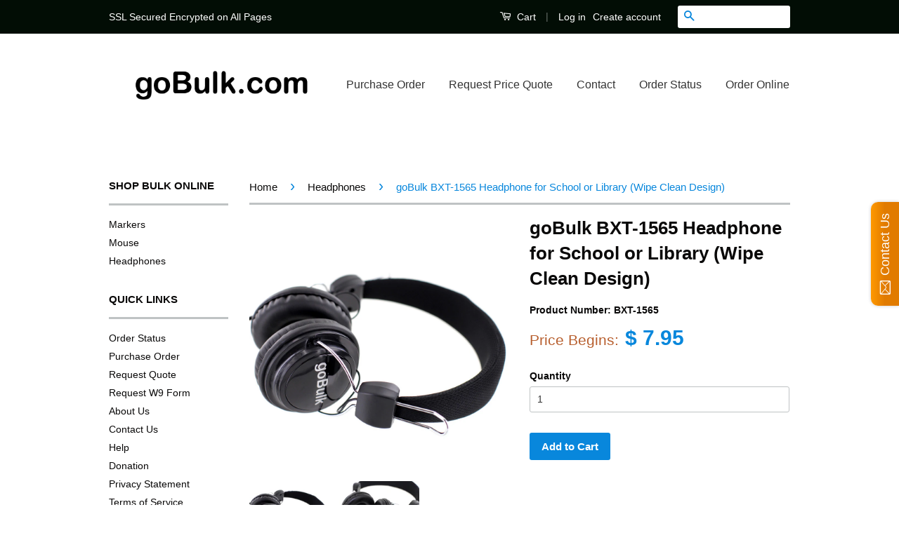

--- FILE ---
content_type: text/html; charset=utf-8
request_url: https://www.gobulk.com/collections/headphones/products/hi-fi-stereo-headphone-for-school-or-library-bxt-1565-wipe-clean-design
body_size: 19904
content:
<!doctype html>
<!--[if lt IE 7]><html class="no-js lt-ie9 lt-ie8 lt-ie7" lang="en"> <![endif]-->
<!--[if IE 7]><html class="no-js lt-ie9 lt-ie8" lang="en"> <![endif]-->
<!--[if IE 8]><html class="no-js lt-ie9" lang="en"> <![endif]-->
<!--[if IE 9 ]><html class="ie9 no-js"> <![endif]-->
<!--[if (gt IE 9)|!(IE)]><!--> <html class="no-js"> <!--<![endif]-->
<head>

  <!-- Basic page needs ================================================== -->
  <meta charset="utf-8">
  <meta http-equiv="X-UA-Compatible" content="IE=edge,chrome=1">

  

  <!-- Title and description ================================================== -->
  <title>
  goBulk BXT-1565 Headphone for School or Library (Wipe Clean Design) &ndash; goBulk.com
  </title>

  
  <meta name="description" content="Great for schools, libraries, testing, and computer labs, and music listening. This headphone has excellent sound. The earpads are wipe-cleanable design. Compatibility: iPads, Google Chromebooks, Laptops, Tablets, Computers, Mobile Phones, MP3 Players, TVs, and any audio devices with 3.5mm jack Powerful Hi-Fi Stereo So">
  

  <!-- Social Meta Tags ================================================== -->
  

  <meta property="og:type" content="product">
  <meta property="og:title" content="goBulk BXT-1565 Headphone for School or Library (Wipe Clean Design)">
  <meta property="og:url" content="https://www.gobulk.com/products/hi-fi-stereo-headphone-for-school-or-library-bxt-1565-wipe-clean-design">
  
  <meta property="og:image" content="http://www.gobulk.com/cdn/shop/products/BXT-1565_1_d3ffdf4b-3043-4a19-95fa-0d6cae887215_grande.jpg?v=1535466256">
  <meta property="og:image:secure_url" content="https://www.gobulk.com/cdn/shop/products/BXT-1565_1_d3ffdf4b-3043-4a19-95fa-0d6cae887215_grande.jpg?v=1535466256">
  
  <meta property="og:image" content="http://www.gobulk.com/cdn/shop/products/BXT-1565_1_grande.jpg?v=1535466256">
  <meta property="og:image:secure_url" content="https://www.gobulk.com/cdn/shop/products/BXT-1565_1_grande.jpg?v=1535466256">
  
  <meta property="og:image" content="http://www.gobulk.com/cdn/shop/products/35mm_Plug_Headphone_grande.jpg?v=1535466256">
  <meta property="og:image:secure_url" content="https://www.gobulk.com/cdn/shop/products/35mm_Plug_Headphone_grande.jpg?v=1535466256">
  
  <meta property="og:price:amount" content="4.95">
  <meta property="og:price:currency" content="USD">



  <meta property="og:description" content="Great for schools, libraries, testing, and computer labs, and music listening. This headphone has excellent sound. The earpads are wipe-cleanable design. Compatibility: iPads, Google Chromebooks, Laptops, Tablets, Computers, Mobile Phones, MP3 Players, TVs, and any audio devices with 3.5mm jack Powerful Hi-Fi Stereo So">


<meta property="og:site_name" content="goBulk.com">




  <meta name="twitter:card" content="summary">


  <meta name="twitter:site" content="@gobulk">


  <meta name="twitter:title" content="goBulk BXT-1565 Headphone for School or Library (Wipe Clean Design)">
  <meta name="twitter:description" content="Great for schools, libraries, testing, and computer labs, and music listening. This headphone has excellent sound. The earpads are wipe-cleanable design.

Compatibility: iPads, Google Chromebooks, Lap">
  <meta name="twitter:image" content="https://www.gobulk.com/cdn/shop/products/BXT-1565_1_d3ffdf4b-3043-4a19-95fa-0d6cae887215_large.jpg?v=1535466256">
  <meta name="twitter:image:width" content="480">
  <meta name="twitter:image:height" content="480">



  <!-- Helpers ================================================== -->
  <link rel="canonical" href="https://www.gobulk.com/products/hi-fi-stereo-headphone-for-school-or-library-bxt-1565-wipe-clean-design">
  <meta name="viewport" content="width=device-width,initial-scale=1">
  <meta name="theme-color" content="#0887dc">

  

  <!-- CSS ================================================== -->
  <link href="//www.gobulk.com/cdn/shop/t/15/assets/timber.scss.css?v=26930803768077206741674769243" rel="stylesheet" type="text/css" media="all" />
  <link href="//www.gobulk.com/cdn/shop/t/15/assets/theme.scss.css?v=180779461787108681241674769243" rel="stylesheet" type="text/css" media="all" />

  



  <!-- Header hook for plugins ================================================== -->
  <script>window.performance && window.performance.mark && window.performance.mark('shopify.content_for_header.start');</script><meta id="shopify-digital-wallet" name="shopify-digital-wallet" content="/11902366/digital_wallets/dialog">
<meta name="shopify-checkout-api-token" content="63e7ccb02fd55511c98ce66d9cf39d3e">
<meta id="in-context-paypal-metadata" data-shop-id="11902366" data-venmo-supported="false" data-environment="production" data-locale="en_US" data-paypal-v4="true" data-currency="USD">
<link rel="alternate" type="application/json+oembed" href="https://www.gobulk.com/products/hi-fi-stereo-headphone-for-school-or-library-bxt-1565-wipe-clean-design.oembed">
<script async="async" src="/checkouts/internal/preloads.js?locale=en-US"></script>
<link rel="preconnect" href="https://shop.app" crossorigin="anonymous">
<script async="async" src="https://shop.app/checkouts/internal/preloads.js?locale=en-US&shop_id=11902366" crossorigin="anonymous"></script>
<script id="shopify-features" type="application/json">{"accessToken":"63e7ccb02fd55511c98ce66d9cf39d3e","betas":["rich-media-storefront-analytics"],"domain":"www.gobulk.com","predictiveSearch":true,"shopId":11902366,"locale":"en"}</script>
<script>var Shopify = Shopify || {};
Shopify.shop = "gobulk.myshopify.com";
Shopify.locale = "en";
Shopify.currency = {"active":"USD","rate":"1.0"};
Shopify.country = "US";
Shopify.theme = {"name":"Classic","id":162145870,"schema_name":null,"schema_version":null,"theme_store_id":null,"role":"main"};
Shopify.theme.handle = "null";
Shopify.theme.style = {"id":null,"handle":null};
Shopify.cdnHost = "www.gobulk.com/cdn";
Shopify.routes = Shopify.routes || {};
Shopify.routes.root = "/";</script>
<script type="module">!function(o){(o.Shopify=o.Shopify||{}).modules=!0}(window);</script>
<script>!function(o){function n(){var o=[];function n(){o.push(Array.prototype.slice.apply(arguments))}return n.q=o,n}var t=o.Shopify=o.Shopify||{};t.loadFeatures=n(),t.autoloadFeatures=n()}(window);</script>
<script>
  window.ShopifyPay = window.ShopifyPay || {};
  window.ShopifyPay.apiHost = "shop.app\/pay";
  window.ShopifyPay.redirectState = null;
</script>
<script id="shop-js-analytics" type="application/json">{"pageType":"product"}</script>
<script defer="defer" async type="module" src="//www.gobulk.com/cdn/shopifycloud/shop-js/modules/v2/client.init-shop-cart-sync_BT-GjEfc.en.esm.js"></script>
<script defer="defer" async type="module" src="//www.gobulk.com/cdn/shopifycloud/shop-js/modules/v2/chunk.common_D58fp_Oc.esm.js"></script>
<script defer="defer" async type="module" src="//www.gobulk.com/cdn/shopifycloud/shop-js/modules/v2/chunk.modal_xMitdFEc.esm.js"></script>
<script type="module">
  await import("//www.gobulk.com/cdn/shopifycloud/shop-js/modules/v2/client.init-shop-cart-sync_BT-GjEfc.en.esm.js");
await import("//www.gobulk.com/cdn/shopifycloud/shop-js/modules/v2/chunk.common_D58fp_Oc.esm.js");
await import("//www.gobulk.com/cdn/shopifycloud/shop-js/modules/v2/chunk.modal_xMitdFEc.esm.js");

  window.Shopify.SignInWithShop?.initShopCartSync?.({"fedCMEnabled":true,"windoidEnabled":true});

</script>
<script>
  window.Shopify = window.Shopify || {};
  if (!window.Shopify.featureAssets) window.Shopify.featureAssets = {};
  window.Shopify.featureAssets['shop-js'] = {"shop-cart-sync":["modules/v2/client.shop-cart-sync_DZOKe7Ll.en.esm.js","modules/v2/chunk.common_D58fp_Oc.esm.js","modules/v2/chunk.modal_xMitdFEc.esm.js"],"init-fed-cm":["modules/v2/client.init-fed-cm_B6oLuCjv.en.esm.js","modules/v2/chunk.common_D58fp_Oc.esm.js","modules/v2/chunk.modal_xMitdFEc.esm.js"],"shop-cash-offers":["modules/v2/client.shop-cash-offers_D2sdYoxE.en.esm.js","modules/v2/chunk.common_D58fp_Oc.esm.js","modules/v2/chunk.modal_xMitdFEc.esm.js"],"shop-login-button":["modules/v2/client.shop-login-button_QeVjl5Y3.en.esm.js","modules/v2/chunk.common_D58fp_Oc.esm.js","modules/v2/chunk.modal_xMitdFEc.esm.js"],"pay-button":["modules/v2/client.pay-button_DXTOsIq6.en.esm.js","modules/v2/chunk.common_D58fp_Oc.esm.js","modules/v2/chunk.modal_xMitdFEc.esm.js"],"shop-button":["modules/v2/client.shop-button_DQZHx9pm.en.esm.js","modules/v2/chunk.common_D58fp_Oc.esm.js","modules/v2/chunk.modal_xMitdFEc.esm.js"],"avatar":["modules/v2/client.avatar_BTnouDA3.en.esm.js"],"init-windoid":["modules/v2/client.init-windoid_CR1B-cfM.en.esm.js","modules/v2/chunk.common_D58fp_Oc.esm.js","modules/v2/chunk.modal_xMitdFEc.esm.js"],"init-shop-for-new-customer-accounts":["modules/v2/client.init-shop-for-new-customer-accounts_C_vY_xzh.en.esm.js","modules/v2/client.shop-login-button_QeVjl5Y3.en.esm.js","modules/v2/chunk.common_D58fp_Oc.esm.js","modules/v2/chunk.modal_xMitdFEc.esm.js"],"init-shop-email-lookup-coordinator":["modules/v2/client.init-shop-email-lookup-coordinator_BI7n9ZSv.en.esm.js","modules/v2/chunk.common_D58fp_Oc.esm.js","modules/v2/chunk.modal_xMitdFEc.esm.js"],"init-shop-cart-sync":["modules/v2/client.init-shop-cart-sync_BT-GjEfc.en.esm.js","modules/v2/chunk.common_D58fp_Oc.esm.js","modules/v2/chunk.modal_xMitdFEc.esm.js"],"shop-toast-manager":["modules/v2/client.shop-toast-manager_DiYdP3xc.en.esm.js","modules/v2/chunk.common_D58fp_Oc.esm.js","modules/v2/chunk.modal_xMitdFEc.esm.js"],"init-customer-accounts":["modules/v2/client.init-customer-accounts_D9ZNqS-Q.en.esm.js","modules/v2/client.shop-login-button_QeVjl5Y3.en.esm.js","modules/v2/chunk.common_D58fp_Oc.esm.js","modules/v2/chunk.modal_xMitdFEc.esm.js"],"init-customer-accounts-sign-up":["modules/v2/client.init-customer-accounts-sign-up_iGw4briv.en.esm.js","modules/v2/client.shop-login-button_QeVjl5Y3.en.esm.js","modules/v2/chunk.common_D58fp_Oc.esm.js","modules/v2/chunk.modal_xMitdFEc.esm.js"],"shop-follow-button":["modules/v2/client.shop-follow-button_CqMgW2wH.en.esm.js","modules/v2/chunk.common_D58fp_Oc.esm.js","modules/v2/chunk.modal_xMitdFEc.esm.js"],"checkout-modal":["modules/v2/client.checkout-modal_xHeaAweL.en.esm.js","modules/v2/chunk.common_D58fp_Oc.esm.js","modules/v2/chunk.modal_xMitdFEc.esm.js"],"shop-login":["modules/v2/client.shop-login_D91U-Q7h.en.esm.js","modules/v2/chunk.common_D58fp_Oc.esm.js","modules/v2/chunk.modal_xMitdFEc.esm.js"],"lead-capture":["modules/v2/client.lead-capture_BJmE1dJe.en.esm.js","modules/v2/chunk.common_D58fp_Oc.esm.js","modules/v2/chunk.modal_xMitdFEc.esm.js"],"payment-terms":["modules/v2/client.payment-terms_Ci9AEqFq.en.esm.js","modules/v2/chunk.common_D58fp_Oc.esm.js","modules/v2/chunk.modal_xMitdFEc.esm.js"]};
</script>
<script>(function() {
  var isLoaded = false;
  function asyncLoad() {
    if (isLoaded) return;
    isLoaded = true;
    var urls = ["\/\/www.powr.io\/powr.js?powr-token=gobulk.myshopify.com\u0026external-type=shopify\u0026shop=gobulk.myshopify.com","\/\/www.powr.io\/powr.js?powr-token=gobulk.myshopify.com\u0026external-type=shopify\u0026shop=gobulk.myshopify.com","\/\/static.zotabox.com\/d\/c\/dc993da16c72565f6039f60762a69b40\/widgets.js?shop=gobulk.myshopify.com","\/\/social-login.oxiapps.com\/api\/init?shop=gobulk.myshopify.com","https:\/\/cks3.amplifiedcdn.com\/ckjs.production.min.js?unique_id=gobulk.myshopify.com\u0026shop=gobulk.myshopify.com","https:\/\/ccjs.amplifiedcdn.com\/ccjs.umd.js?unique_id=gobulk.myshopify.com\u0026shop=gobulk.myshopify.com"];
    for (var i = 0; i < urls.length; i++) {
      var s = document.createElement('script');
      s.type = 'text/javascript';
      s.async = true;
      s.src = urls[i];
      var x = document.getElementsByTagName('script')[0];
      x.parentNode.insertBefore(s, x);
    }
  };
  if(window.attachEvent) {
    window.attachEvent('onload', asyncLoad);
  } else {
    window.addEventListener('load', asyncLoad, false);
  }
})();</script>
<script id="__st">var __st={"a":11902366,"offset":-28800,"reqid":"e73a7e2d-dbb2-43cc-82da-09c2339ed4d8-1769171037","pageurl":"www.gobulk.com\/collections\/headphones\/products\/hi-fi-stereo-headphone-for-school-or-library-bxt-1565-wipe-clean-design","u":"51efd78b1810","p":"product","rtyp":"product","rid":5631531587};</script>
<script>window.ShopifyPaypalV4VisibilityTracking = true;</script>
<script id="captcha-bootstrap">!function(){'use strict';const t='contact',e='account',n='new_comment',o=[[t,t],['blogs',n],['comments',n],[t,'customer']],c=[[e,'customer_login'],[e,'guest_login'],[e,'recover_customer_password'],[e,'create_customer']],r=t=>t.map((([t,e])=>`form[action*='/${t}']:not([data-nocaptcha='true']) input[name='form_type'][value='${e}']`)).join(','),a=t=>()=>t?[...document.querySelectorAll(t)].map((t=>t.form)):[];function s(){const t=[...o],e=r(t);return a(e)}const i='password',u='form_key',d=['recaptcha-v3-token','g-recaptcha-response','h-captcha-response',i],f=()=>{try{return window.sessionStorage}catch{return}},m='__shopify_v',_=t=>t.elements[u];function p(t,e,n=!1){try{const o=window.sessionStorage,c=JSON.parse(o.getItem(e)),{data:r}=function(t){const{data:e,action:n}=t;return t[m]||n?{data:e,action:n}:{data:t,action:n}}(c);for(const[e,n]of Object.entries(r))t.elements[e]&&(t.elements[e].value=n);n&&o.removeItem(e)}catch(o){console.error('form repopulation failed',{error:o})}}const l='form_type',E='cptcha';function T(t){t.dataset[E]=!0}const w=window,h=w.document,L='Shopify',v='ce_forms',y='captcha';let A=!1;((t,e)=>{const n=(g='f06e6c50-85a8-45c8-87d0-21a2b65856fe',I='https://cdn.shopify.com/shopifycloud/storefront-forms-hcaptcha/ce_storefront_forms_captcha_hcaptcha.v1.5.2.iife.js',D={infoText:'Protected by hCaptcha',privacyText:'Privacy',termsText:'Terms'},(t,e,n)=>{const o=w[L][v],c=o.bindForm;if(c)return c(t,g,e,D).then(n);var r;o.q.push([[t,g,e,D],n]),r=I,A||(h.body.append(Object.assign(h.createElement('script'),{id:'captcha-provider',async:!0,src:r})),A=!0)});var g,I,D;w[L]=w[L]||{},w[L][v]=w[L][v]||{},w[L][v].q=[],w[L][y]=w[L][y]||{},w[L][y].protect=function(t,e){n(t,void 0,e),T(t)},Object.freeze(w[L][y]),function(t,e,n,w,h,L){const[v,y,A,g]=function(t,e,n){const i=e?o:[],u=t?c:[],d=[...i,...u],f=r(d),m=r(i),_=r(d.filter((([t,e])=>n.includes(e))));return[a(f),a(m),a(_),s()]}(w,h,L),I=t=>{const e=t.target;return e instanceof HTMLFormElement?e:e&&e.form},D=t=>v().includes(t);t.addEventListener('submit',(t=>{const e=I(t);if(!e)return;const n=D(e)&&!e.dataset.hcaptchaBound&&!e.dataset.recaptchaBound,o=_(e),c=g().includes(e)&&(!o||!o.value);(n||c)&&t.preventDefault(),c&&!n&&(function(t){try{if(!f())return;!function(t){const e=f();if(!e)return;const n=_(t);if(!n)return;const o=n.value;o&&e.removeItem(o)}(t);const e=Array.from(Array(32),(()=>Math.random().toString(36)[2])).join('');!function(t,e){_(t)||t.append(Object.assign(document.createElement('input'),{type:'hidden',name:u})),t.elements[u].value=e}(t,e),function(t,e){const n=f();if(!n)return;const o=[...t.querySelectorAll(`input[type='${i}']`)].map((({name:t})=>t)),c=[...d,...o],r={};for(const[a,s]of new FormData(t).entries())c.includes(a)||(r[a]=s);n.setItem(e,JSON.stringify({[m]:1,action:t.action,data:r}))}(t,e)}catch(e){console.error('failed to persist form',e)}}(e),e.submit())}));const S=(t,e)=>{t&&!t.dataset[E]&&(n(t,e.some((e=>e===t))),T(t))};for(const o of['focusin','change'])t.addEventListener(o,(t=>{const e=I(t);D(e)&&S(e,y())}));const B=e.get('form_key'),M=e.get(l),P=B&&M;t.addEventListener('DOMContentLoaded',(()=>{const t=y();if(P)for(const e of t)e.elements[l].value===M&&p(e,B);[...new Set([...A(),...v().filter((t=>'true'===t.dataset.shopifyCaptcha))])].forEach((e=>S(e,t)))}))}(h,new URLSearchParams(w.location.search),n,t,e,['guest_login'])})(!0,!0)}();</script>
<script integrity="sha256-4kQ18oKyAcykRKYeNunJcIwy7WH5gtpwJnB7kiuLZ1E=" data-source-attribution="shopify.loadfeatures" defer="defer" src="//www.gobulk.com/cdn/shopifycloud/storefront/assets/storefront/load_feature-a0a9edcb.js" crossorigin="anonymous"></script>
<script crossorigin="anonymous" defer="defer" src="//www.gobulk.com/cdn/shopifycloud/storefront/assets/shopify_pay/storefront-65b4c6d7.js?v=20250812"></script>
<script data-source-attribution="shopify.dynamic_checkout.dynamic.init">var Shopify=Shopify||{};Shopify.PaymentButton=Shopify.PaymentButton||{isStorefrontPortableWallets:!0,init:function(){window.Shopify.PaymentButton.init=function(){};var t=document.createElement("script");t.src="https://www.gobulk.com/cdn/shopifycloud/portable-wallets/latest/portable-wallets.en.js",t.type="module",document.head.appendChild(t)}};
</script>
<script data-source-attribution="shopify.dynamic_checkout.buyer_consent">
  function portableWalletsHideBuyerConsent(e){var t=document.getElementById("shopify-buyer-consent"),n=document.getElementById("shopify-subscription-policy-button");t&&n&&(t.classList.add("hidden"),t.setAttribute("aria-hidden","true"),n.removeEventListener("click",e))}function portableWalletsShowBuyerConsent(e){var t=document.getElementById("shopify-buyer-consent"),n=document.getElementById("shopify-subscription-policy-button");t&&n&&(t.classList.remove("hidden"),t.removeAttribute("aria-hidden"),n.addEventListener("click",e))}window.Shopify?.PaymentButton&&(window.Shopify.PaymentButton.hideBuyerConsent=portableWalletsHideBuyerConsent,window.Shopify.PaymentButton.showBuyerConsent=portableWalletsShowBuyerConsent);
</script>
<script data-source-attribution="shopify.dynamic_checkout.cart.bootstrap">document.addEventListener("DOMContentLoaded",(function(){function t(){return document.querySelector("shopify-accelerated-checkout-cart, shopify-accelerated-checkout")}if(t())Shopify.PaymentButton.init();else{new MutationObserver((function(e,n){t()&&(Shopify.PaymentButton.init(),n.disconnect())})).observe(document.body,{childList:!0,subtree:!0})}}));
</script>
<link id="shopify-accelerated-checkout-styles" rel="stylesheet" media="screen" href="https://www.gobulk.com/cdn/shopifycloud/portable-wallets/latest/accelerated-checkout-backwards-compat.css" crossorigin="anonymous">
<style id="shopify-accelerated-checkout-cart">
        #shopify-buyer-consent {
  margin-top: 1em;
  display: inline-block;
  width: 100%;
}

#shopify-buyer-consent.hidden {
  display: none;
}

#shopify-subscription-policy-button {
  background: none;
  border: none;
  padding: 0;
  text-decoration: underline;
  font-size: inherit;
  cursor: pointer;
}

#shopify-subscription-policy-button::before {
  box-shadow: none;
}

      </style>

<script>window.performance && window.performance.mark && window.performance.mark('shopify.content_for_header.end');</script>

  

<!--[if lt IE 9]>
<script src="//cdnjs.cloudflare.com/ajax/libs/html5shiv/3.7.2/html5shiv.min.js" type="text/javascript"></script>
<script src="//www.gobulk.com/cdn/shop/t/15/assets/respond.min.js?v=52248677837542619231481349851" type="text/javascript"></script>
<link href="//www.gobulk.com/cdn/shop/t/15/assets/respond-proxy.html" id="respond-proxy" rel="respond-proxy" />
<link href="//www.gobulk.com/search?q=a22808c5ac004d355db5b7866779457a" id="respond-redirect" rel="respond-redirect" />
<script src="//www.gobulk.com/search?q=a22808c5ac004d355db5b7866779457a" type="text/javascript"></script>
<![endif]-->



  <script src="//ajax.googleapis.com/ajax/libs/jquery/1.11.0/jquery.min.js" type="text/javascript"></script>
  <script src="//www.gobulk.com/cdn/shop/t/15/assets/modernizr.min.js?v=26620055551102246001481349850" type="text/javascript"></script>

  
  

  





























<!-- BeginConsistentCartAddon -->  <script>    Shopify.customer_logged_in = false ;  Shopify.customer_email = "" ;  Shopify.log_uuids = true;    </script>  <!-- EndConsistentCartAddon -->
<!-- BEGIN app block: shopify://apps/buddha-mega-menu-navigation/blocks/megamenu/dbb4ce56-bf86-4830-9b3d-16efbef51c6f -->
<script>
        var productImageAndPrice = [],
            collectionImages = [],
            articleImages = [],
            mmLivIcons = false,
            mmFlipClock = false,
            mmFixesUseJquery = false,
            mmNumMMI = 3,
            mmSchemaTranslation = {},
            mmMenuStrings =  [] ,
            mmShopLocale = "en",
            mmShopLocaleCollectionsRoute = "/collections",
            mmSchemaDesignJSON = [{"action":"menu-select","value":"shop-online"},{"action":"design","setting":"vertical_font_size","value":"NaNpx"},{"action":"design","setting":"font_size","value":"NaNpx"},{"action":"design","setting":"vertical_link_hover_color","value":"#f63f10"},{"action":"design","setting":"text_color","value":"#222222"},{"action":"design","setting":"button_text_color","value":"#ffffff"},{"action":"design","setting":"button_text_hover_color","value":"#ffffff"},{"action":"design","setting":"background_color","value":"#ffffff"},{"action":"design","setting":"background_hover_color","value":"#f9f9f9"},{"action":"design","setting":"link_color","value":"#4e4e4e"},{"action":"design","setting":"button_background_color","value":"#0da19a"},{"action":"design","setting":"link_hover_color","value":"#0da19a"},{"action":"design","setting":"button_background_hover_color","value":"#0d8781"},{"action":"design","setting":"vertical_text_color","value":"#070707"},{"action":"design","setting":"vertical_link_color","value":"#0c6eb5"}],
            mmDomChangeSkipUl = "",
            buddhaMegaMenuShop = "gobulk.myshopify.com",
            mmWireframeCompression = "0",
            mmExtensionAssetUrl = "https://cdn.shopify.com/extensions/019abe06-4a3f-7763-88da-170e1b54169b/mega-menu-151/assets/";var bestSellersHTML = '';var newestProductsHTML = '';/* get link lists api */
        var linkLists={"main-menu" : {"title":"Main Menu", "items":["/pages/ordering-by-purchase-order-instructions","/pages/request-quote","/pages/contact-us","/pages/order-lookup","/pages/ordering-online",]},"footer" : {"title":"Quick Links", "items":["/pages/order-lookup","/pages/ordering-by-purchase-order-instructions","/pages/request-quote","/pages/request-our-w9-form","/pages/about-us","/pages/contact-us","/apps/help-center","/pages/donation","/pages/privacy-statement","/pages/terms-of-service",]},"shop-bulk-online" : {"title":"Shop Bulk Online", "items":["/collections/dry-erase-markers","/collections/computer-mouse","/collections/headphones",]},"customer-account-main-menu" : {"title":"Customer account main menu", "items":["/","https://shopify.com/11902366/account/orders?locale=en&amp;region_country=US",]},};/*ENDPARSE*/

        

        /* set product prices *//* get the collection images *//* get the article images *//* customer fixes */
        
        

        var mmWireframe = {"html" : "<li class=\"buddha-menu-item\"  ><a data-href=\"/collections/computer-mouse\" href=\"/collections/computer-mouse\" aria-label=\"Computer Mouse\" data-no-instant=\"\" onclick=\"mmGoToPage(this, event); return false;\"  ><i class=\"mm-icon static fa fa-arrow-circle-right\" aria-hidden=\"true\"></i><span class=\"mm-title\">Computer Mouse</span></a></li><li class=\"buddha-menu-item\"  ><a data-href=\"/collections/dry-erase-markers\" href=\"/collections/dry-erase-markers\" aria-label=\"Dry Erase Markers\" data-no-instant=\"\" onclick=\"mmGoToPage(this, event); return false;\"  ><i class=\"mm-icon static fa fa-arrow-circle-right\" aria-hidden=\"true\"></i><span class=\"mm-title\">Dry Erase Markers</span></a></li><li class=\"buddha-menu-item\"  ><a data-href=\"/collections/headphones\" href=\"/collections/headphones\" aria-label=\"Headphones\" data-no-instant=\"\" onclick=\"mmGoToPage(this, event); return false;\"  ><i class=\"mm-icon static fa fa-arrow-circle-right\" aria-hidden=\"true\"></i><span class=\"mm-title\">Headphones</span></a></li>" };

        function mmLoadJS(file, async = true) {
            let script = document.createElement("script");
            script.setAttribute("src", file);
            script.setAttribute("data-no-instant", "");
            script.setAttribute("type", "text/javascript");
            script.setAttribute("async", async);
            document.head.appendChild(script);
        }
        function mmLoadCSS(file) {  
            var style = document.createElement('link');
            style.href = file;
            style.type = 'text/css';
            style.rel = 'stylesheet';
            document.head.append(style); 
        }
              
        var mmDisableWhenResIsLowerThan = '';
        var mmLoadResources = (mmDisableWhenResIsLowerThan == '' || mmDisableWhenResIsLowerThan == 0 || (mmDisableWhenResIsLowerThan > 0 && window.innerWidth>=mmDisableWhenResIsLowerThan));
        if (mmLoadResources) {
            /* load resources via js injection */
            mmLoadJS("https://cdn.shopify.com/extensions/019abe06-4a3f-7763-88da-170e1b54169b/mega-menu-151/assets/buddha-megamenu.js");
            
            mmLoadCSS("https://cdn.shopify.com/extensions/019abe06-4a3f-7763-88da-170e1b54169b/mega-menu-151/assets/buddha-megamenu2.css");}
    </script><!-- HIDE ORIGINAL MENU --><!-- use menu search algorithm to hide original menu -->
        <style> .buddha-disabled-menu { visibility: hidden !important; } </style>
        <script>
            function mmHideOriginalMenu() {
                var menu = "shop-online";
                var links = [];
                if (typeof linkLists[menu] !== "undefined")
                    links = linkLists[menu].items;
                
                if (menu!="none" && links.length>0) {
                    var elements = document.querySelectorAll("ul,nav");
                    for (var el=0; el<elements.length; el++) {
                        var elementFits = 0;
                        var children = elements[el].children;
                        for (var i=0; i<children.length; i++) {
                            if (children[i].nodeName == "LI") {
                                var li = children[i], href = null;
                                var a = li.querySelector("a");
                                if (a) href = a.getAttribute("href");
                                if (href == null || (href != null && (href.substr(0,1) == "#" || href==""))){
                                    var a2 = li.querySelector((!!document.documentMode) ? "* + a" : "a:nth-child(2)");
                                    if (a2) {
                                        href = a2.getAttribute("href");
                                        a = a2;
                                    }
                                }
                                if (href == null || (href != null && (href.substr(0,1) == "#" || href==""))) {
                                    var a2 = li.querySelector("a>a");
                                    if (a2) {
                                        href = a2.getAttribute("href");
                                        a = a2;
                                    }
                                }
                            
                                if (links[elementFits]!=undefined && href==links[elementFits]) {
                                    elementFits++;
                                } else if (elementFits>0 && elementFits!=links.length) {
                                    elementFits = 0;
                                    if (href==links[0]) {
                                    elementFits = 1;
                                    }
                                }
                            }
                        }
                        if (elementFits>0 && elementFits==links.length) {
                            elements[el].classList.add("buddha-disabled-menu");
                        }
                    }
                }
            }

            mmHideOriginalMenu();
            var hideOriginalMenuInterval = setInterval(mmHideOriginalMenu, 100);
            
            setTimeout(function(){
                var elements  = document.querySelectorAll(".buddha-disabled-menu");
                for (var i=0; i<elements.length; i++) {
                    elements[i].classList.remove("buddha-disabled-menu");
                }
                clearInterval(hideOriginalMenuInterval);
            },10000);
        </script>
<!-- END app block --><link href="https://monorail-edge.shopifysvc.com" rel="dns-prefetch">
<script>(function(){if ("sendBeacon" in navigator && "performance" in window) {try {var session_token_from_headers = performance.getEntriesByType('navigation')[0].serverTiming.find(x => x.name == '_s').description;} catch {var session_token_from_headers = undefined;}var session_cookie_matches = document.cookie.match(/_shopify_s=([^;]*)/);var session_token_from_cookie = session_cookie_matches && session_cookie_matches.length === 2 ? session_cookie_matches[1] : "";var session_token = session_token_from_headers || session_token_from_cookie || "";function handle_abandonment_event(e) {var entries = performance.getEntries().filter(function(entry) {return /monorail-edge.shopifysvc.com/.test(entry.name);});if (!window.abandonment_tracked && entries.length === 0) {window.abandonment_tracked = true;var currentMs = Date.now();var navigation_start = performance.timing.navigationStart;var payload = {shop_id: 11902366,url: window.location.href,navigation_start,duration: currentMs - navigation_start,session_token,page_type: "product"};window.navigator.sendBeacon("https://monorail-edge.shopifysvc.com/v1/produce", JSON.stringify({schema_id: "online_store_buyer_site_abandonment/1.1",payload: payload,metadata: {event_created_at_ms: currentMs,event_sent_at_ms: currentMs}}));}}window.addEventListener('pagehide', handle_abandonment_event);}}());</script>
<script id="web-pixels-manager-setup">(function e(e,d,r,n,o){if(void 0===o&&(o={}),!Boolean(null===(a=null===(i=window.Shopify)||void 0===i?void 0:i.analytics)||void 0===a?void 0:a.replayQueue)){var i,a;window.Shopify=window.Shopify||{};var t=window.Shopify;t.analytics=t.analytics||{};var s=t.analytics;s.replayQueue=[],s.publish=function(e,d,r){return s.replayQueue.push([e,d,r]),!0};try{self.performance.mark("wpm:start")}catch(e){}var l=function(){var e={modern:/Edge?\/(1{2}[4-9]|1[2-9]\d|[2-9]\d{2}|\d{4,})\.\d+(\.\d+|)|Firefox\/(1{2}[4-9]|1[2-9]\d|[2-9]\d{2}|\d{4,})\.\d+(\.\d+|)|Chrom(ium|e)\/(9{2}|\d{3,})\.\d+(\.\d+|)|(Maci|X1{2}).+ Version\/(15\.\d+|(1[6-9]|[2-9]\d|\d{3,})\.\d+)([,.]\d+|)( \(\w+\)|)( Mobile\/\w+|) Safari\/|Chrome.+OPR\/(9{2}|\d{3,})\.\d+\.\d+|(CPU[ +]OS|iPhone[ +]OS|CPU[ +]iPhone|CPU IPhone OS|CPU iPad OS)[ +]+(15[._]\d+|(1[6-9]|[2-9]\d|\d{3,})[._]\d+)([._]\d+|)|Android:?[ /-](13[3-9]|1[4-9]\d|[2-9]\d{2}|\d{4,})(\.\d+|)(\.\d+|)|Android.+Firefox\/(13[5-9]|1[4-9]\d|[2-9]\d{2}|\d{4,})\.\d+(\.\d+|)|Android.+Chrom(ium|e)\/(13[3-9]|1[4-9]\d|[2-9]\d{2}|\d{4,})\.\d+(\.\d+|)|SamsungBrowser\/([2-9]\d|\d{3,})\.\d+/,legacy:/Edge?\/(1[6-9]|[2-9]\d|\d{3,})\.\d+(\.\d+|)|Firefox\/(5[4-9]|[6-9]\d|\d{3,})\.\d+(\.\d+|)|Chrom(ium|e)\/(5[1-9]|[6-9]\d|\d{3,})\.\d+(\.\d+|)([\d.]+$|.*Safari\/(?![\d.]+ Edge\/[\d.]+$))|(Maci|X1{2}).+ Version\/(10\.\d+|(1[1-9]|[2-9]\d|\d{3,})\.\d+)([,.]\d+|)( \(\w+\)|)( Mobile\/\w+|) Safari\/|Chrome.+OPR\/(3[89]|[4-9]\d|\d{3,})\.\d+\.\d+|(CPU[ +]OS|iPhone[ +]OS|CPU[ +]iPhone|CPU IPhone OS|CPU iPad OS)[ +]+(10[._]\d+|(1[1-9]|[2-9]\d|\d{3,})[._]\d+)([._]\d+|)|Android:?[ /-](13[3-9]|1[4-9]\d|[2-9]\d{2}|\d{4,})(\.\d+|)(\.\d+|)|Mobile Safari.+OPR\/([89]\d|\d{3,})\.\d+\.\d+|Android.+Firefox\/(13[5-9]|1[4-9]\d|[2-9]\d{2}|\d{4,})\.\d+(\.\d+|)|Android.+Chrom(ium|e)\/(13[3-9]|1[4-9]\d|[2-9]\d{2}|\d{4,})\.\d+(\.\d+|)|Android.+(UC? ?Browser|UCWEB|U3)[ /]?(15\.([5-9]|\d{2,})|(1[6-9]|[2-9]\d|\d{3,})\.\d+)\.\d+|SamsungBrowser\/(5\.\d+|([6-9]|\d{2,})\.\d+)|Android.+MQ{2}Browser\/(14(\.(9|\d{2,})|)|(1[5-9]|[2-9]\d|\d{3,})(\.\d+|))(\.\d+|)|K[Aa][Ii]OS\/(3\.\d+|([4-9]|\d{2,})\.\d+)(\.\d+|)/},d=e.modern,r=e.legacy,n=navigator.userAgent;return n.match(d)?"modern":n.match(r)?"legacy":"unknown"}(),u="modern"===l?"modern":"legacy",c=(null!=n?n:{modern:"",legacy:""})[u],f=function(e){return[e.baseUrl,"/wpm","/b",e.hashVersion,"modern"===e.buildTarget?"m":"l",".js"].join("")}({baseUrl:d,hashVersion:r,buildTarget:u}),m=function(e){var d=e.version,r=e.bundleTarget,n=e.surface,o=e.pageUrl,i=e.monorailEndpoint;return{emit:function(e){var a=e.status,t=e.errorMsg,s=(new Date).getTime(),l=JSON.stringify({metadata:{event_sent_at_ms:s},events:[{schema_id:"web_pixels_manager_load/3.1",payload:{version:d,bundle_target:r,page_url:o,status:a,surface:n,error_msg:t},metadata:{event_created_at_ms:s}}]});if(!i)return console&&console.warn&&console.warn("[Web Pixels Manager] No Monorail endpoint provided, skipping logging."),!1;try{return self.navigator.sendBeacon.bind(self.navigator)(i,l)}catch(e){}var u=new XMLHttpRequest;try{return u.open("POST",i,!0),u.setRequestHeader("Content-Type","text/plain"),u.send(l),!0}catch(e){return console&&console.warn&&console.warn("[Web Pixels Manager] Got an unhandled error while logging to Monorail."),!1}}}}({version:r,bundleTarget:l,surface:e.surface,pageUrl:self.location.href,monorailEndpoint:e.monorailEndpoint});try{o.browserTarget=l,function(e){var d=e.src,r=e.async,n=void 0===r||r,o=e.onload,i=e.onerror,a=e.sri,t=e.scriptDataAttributes,s=void 0===t?{}:t,l=document.createElement("script"),u=document.querySelector("head"),c=document.querySelector("body");if(l.async=n,l.src=d,a&&(l.integrity=a,l.crossOrigin="anonymous"),s)for(var f in s)if(Object.prototype.hasOwnProperty.call(s,f))try{l.dataset[f]=s[f]}catch(e){}if(o&&l.addEventListener("load",o),i&&l.addEventListener("error",i),u)u.appendChild(l);else{if(!c)throw new Error("Did not find a head or body element to append the script");c.appendChild(l)}}({src:f,async:!0,onload:function(){if(!function(){var e,d;return Boolean(null===(d=null===(e=window.Shopify)||void 0===e?void 0:e.analytics)||void 0===d?void 0:d.initialized)}()){var d=window.webPixelsManager.init(e)||void 0;if(d){var r=window.Shopify.analytics;r.replayQueue.forEach((function(e){var r=e[0],n=e[1],o=e[2];d.publishCustomEvent(r,n,o)})),r.replayQueue=[],r.publish=d.publishCustomEvent,r.visitor=d.visitor,r.initialized=!0}}},onerror:function(){return m.emit({status:"failed",errorMsg:"".concat(f," has failed to load")})},sri:function(e){var d=/^sha384-[A-Za-z0-9+/=]+$/;return"string"==typeof e&&d.test(e)}(c)?c:"",scriptDataAttributes:o}),m.emit({status:"loading"})}catch(e){m.emit({status:"failed",errorMsg:(null==e?void 0:e.message)||"Unknown error"})}}})({shopId: 11902366,storefrontBaseUrl: "https://www.gobulk.com",extensionsBaseUrl: "https://extensions.shopifycdn.com/cdn/shopifycloud/web-pixels-manager",monorailEndpoint: "https://monorail-edge.shopifysvc.com/unstable/produce_batch",surface: "storefront-renderer",enabledBetaFlags: ["2dca8a86"],webPixelsConfigList: [{"id":"78020674","eventPayloadVersion":"v1","runtimeContext":"LAX","scriptVersion":"1","type":"CUSTOM","privacyPurposes":["ANALYTICS"],"name":"Google Analytics tag (migrated)"},{"id":"shopify-app-pixel","configuration":"{}","eventPayloadVersion":"v1","runtimeContext":"STRICT","scriptVersion":"0450","apiClientId":"shopify-pixel","type":"APP","privacyPurposes":["ANALYTICS","MARKETING"]},{"id":"shopify-custom-pixel","eventPayloadVersion":"v1","runtimeContext":"LAX","scriptVersion":"0450","apiClientId":"shopify-pixel","type":"CUSTOM","privacyPurposes":["ANALYTICS","MARKETING"]}],isMerchantRequest: false,initData: {"shop":{"name":"goBulk.com","paymentSettings":{"currencyCode":"USD"},"myshopifyDomain":"gobulk.myshopify.com","countryCode":"US","storefrontUrl":"https:\/\/www.gobulk.com"},"customer":null,"cart":null,"checkout":null,"productVariants":[{"price":{"amount":7.95,"currencyCode":"USD"},"product":{"title":"goBulk BXT-1565 Headphone for School or Library (Wipe Clean Design)","vendor":"goBulk.com","id":"5631531587","untranslatedTitle":"goBulk BXT-1565 Headphone for School or Library (Wipe Clean Design)","url":"\/products\/hi-fi-stereo-headphone-for-school-or-library-bxt-1565-wipe-clean-design","type":"Headphones"},"id":"12208391782508","image":{"src":"\/\/www.gobulk.com\/cdn\/shop\/products\/BXT-1565_1_d3ffdf4b-3043-4a19-95fa-0d6cae887215.jpg?v=1535466256"},"sku":"BXT-1565","title":"1+","untranslatedTitle":"1+"},{"price":{"amount":5.95,"currencyCode":"USD"},"product":{"title":"goBulk BXT-1565 Headphone for School or Library (Wipe Clean Design)","vendor":"goBulk.com","id":"5631531587","untranslatedTitle":"goBulk BXT-1565 Headphone for School or Library (Wipe Clean Design)","url":"\/products\/hi-fi-stereo-headphone-for-school-or-library-bxt-1565-wipe-clean-design","type":"Headphones"},"id":"40246140371010","image":{"src":"\/\/www.gobulk.com\/cdn\/shop\/products\/BXT-1565_1_d3ffdf4b-3043-4a19-95fa-0d6cae887215.jpg?v=1535466256"},"sku":"BXT-1565","title":"10+","untranslatedTitle":"10+"},{"price":{"amount":5.49,"currencyCode":"USD"},"product":{"title":"goBulk BXT-1565 Headphone for School or Library (Wipe Clean Design)","vendor":"goBulk.com","id":"5631531587","untranslatedTitle":"goBulk BXT-1565 Headphone for School or Library (Wipe Clean Design)","url":"\/products\/hi-fi-stereo-headphone-for-school-or-library-bxt-1565-wipe-clean-design","type":"Headphones"},"id":"40246140403778","image":{"src":"\/\/www.gobulk.com\/cdn\/shop\/products\/BXT-1565_1_d3ffdf4b-3043-4a19-95fa-0d6cae887215.jpg?v=1535466256"},"sku":"BXT-1565","title":"20+","untranslatedTitle":"20+"},{"price":{"amount":5.19,"currencyCode":"USD"},"product":{"title":"goBulk BXT-1565 Headphone for School or Library (Wipe Clean Design)","vendor":"goBulk.com","id":"5631531587","untranslatedTitle":"goBulk BXT-1565 Headphone for School or Library (Wipe Clean Design)","url":"\/products\/hi-fi-stereo-headphone-for-school-or-library-bxt-1565-wipe-clean-design","type":"Headphones"},"id":"40246140436546","image":{"src":"\/\/www.gobulk.com\/cdn\/shop\/products\/BXT-1565_1_d3ffdf4b-3043-4a19-95fa-0d6cae887215.jpg?v=1535466256"},"sku":"BXT-1565","title":"50+","untranslatedTitle":"50+"},{"price":{"amount":4.95,"currencyCode":"USD"},"product":{"title":"goBulk BXT-1565 Headphone for School or Library (Wipe Clean Design)","vendor":"goBulk.com","id":"5631531587","untranslatedTitle":"goBulk BXT-1565 Headphone for School or Library (Wipe Clean Design)","url":"\/products\/hi-fi-stereo-headphone-for-school-or-library-bxt-1565-wipe-clean-design","type":"Headphones"},"id":"40246140469314","image":{"src":"\/\/www.gobulk.com\/cdn\/shop\/products\/BXT-1565_1_d3ffdf4b-3043-4a19-95fa-0d6cae887215.jpg?v=1535466256"},"sku":"BXT-1565","title":"100+","untranslatedTitle":"100+"}],"purchasingCompany":null},},"https://www.gobulk.com/cdn","fcfee988w5aeb613cpc8e4bc33m6693e112",{"modern":"","legacy":""},{"shopId":"11902366","storefrontBaseUrl":"https:\/\/www.gobulk.com","extensionBaseUrl":"https:\/\/extensions.shopifycdn.com\/cdn\/shopifycloud\/web-pixels-manager","surface":"storefront-renderer","enabledBetaFlags":"[\"2dca8a86\"]","isMerchantRequest":"false","hashVersion":"fcfee988w5aeb613cpc8e4bc33m6693e112","publish":"custom","events":"[[\"page_viewed\",{}],[\"product_viewed\",{\"productVariant\":{\"price\":{\"amount\":7.95,\"currencyCode\":\"USD\"},\"product\":{\"title\":\"goBulk BXT-1565 Headphone for School or Library (Wipe Clean Design)\",\"vendor\":\"goBulk.com\",\"id\":\"5631531587\",\"untranslatedTitle\":\"goBulk BXT-1565 Headphone for School or Library (Wipe Clean Design)\",\"url\":\"\/products\/hi-fi-stereo-headphone-for-school-or-library-bxt-1565-wipe-clean-design\",\"type\":\"Headphones\"},\"id\":\"12208391782508\",\"image\":{\"src\":\"\/\/www.gobulk.com\/cdn\/shop\/products\/BXT-1565_1_d3ffdf4b-3043-4a19-95fa-0d6cae887215.jpg?v=1535466256\"},\"sku\":\"BXT-1565\",\"title\":\"1+\",\"untranslatedTitle\":\"1+\"}}]]"});</script><script>
  window.ShopifyAnalytics = window.ShopifyAnalytics || {};
  window.ShopifyAnalytics.meta = window.ShopifyAnalytics.meta || {};
  window.ShopifyAnalytics.meta.currency = 'USD';
  var meta = {"product":{"id":5631531587,"gid":"gid:\/\/shopify\/Product\/5631531587","vendor":"goBulk.com","type":"Headphones","handle":"hi-fi-stereo-headphone-for-school-or-library-bxt-1565-wipe-clean-design","variants":[{"id":12208391782508,"price":795,"name":"goBulk BXT-1565 Headphone for School or Library (Wipe Clean Design) - 1+","public_title":"1+","sku":"BXT-1565"},{"id":40246140371010,"price":595,"name":"goBulk BXT-1565 Headphone for School or Library (Wipe Clean Design) - 10+","public_title":"10+","sku":"BXT-1565"},{"id":40246140403778,"price":549,"name":"goBulk BXT-1565 Headphone for School or Library (Wipe Clean Design) - 20+","public_title":"20+","sku":"BXT-1565"},{"id":40246140436546,"price":519,"name":"goBulk BXT-1565 Headphone for School or Library (Wipe Clean Design) - 50+","public_title":"50+","sku":"BXT-1565"},{"id":40246140469314,"price":495,"name":"goBulk BXT-1565 Headphone for School or Library (Wipe Clean Design) - 100+","public_title":"100+","sku":"BXT-1565"}],"remote":false},"page":{"pageType":"product","resourceType":"product","resourceId":5631531587,"requestId":"e73a7e2d-dbb2-43cc-82da-09c2339ed4d8-1769171037"}};
  for (var attr in meta) {
    window.ShopifyAnalytics.meta[attr] = meta[attr];
  }
</script>
<script class="analytics">
  (function () {
    var customDocumentWrite = function(content) {
      var jquery = null;

      if (window.jQuery) {
        jquery = window.jQuery;
      } else if (window.Checkout && window.Checkout.$) {
        jquery = window.Checkout.$;
      }

      if (jquery) {
        jquery('body').append(content);
      }
    };

    var hasLoggedConversion = function(token) {
      if (token) {
        return document.cookie.indexOf('loggedConversion=' + token) !== -1;
      }
      return false;
    }

    var setCookieIfConversion = function(token) {
      if (token) {
        var twoMonthsFromNow = new Date(Date.now());
        twoMonthsFromNow.setMonth(twoMonthsFromNow.getMonth() + 2);

        document.cookie = 'loggedConversion=' + token + '; expires=' + twoMonthsFromNow;
      }
    }

    var trekkie = window.ShopifyAnalytics.lib = window.trekkie = window.trekkie || [];
    if (trekkie.integrations) {
      return;
    }
    trekkie.methods = [
      'identify',
      'page',
      'ready',
      'track',
      'trackForm',
      'trackLink'
    ];
    trekkie.factory = function(method) {
      return function() {
        var args = Array.prototype.slice.call(arguments);
        args.unshift(method);
        trekkie.push(args);
        return trekkie;
      };
    };
    for (var i = 0; i < trekkie.methods.length; i++) {
      var key = trekkie.methods[i];
      trekkie[key] = trekkie.factory(key);
    }
    trekkie.load = function(config) {
      trekkie.config = config || {};
      trekkie.config.initialDocumentCookie = document.cookie;
      var first = document.getElementsByTagName('script')[0];
      var script = document.createElement('script');
      script.type = 'text/javascript';
      script.onerror = function(e) {
        var scriptFallback = document.createElement('script');
        scriptFallback.type = 'text/javascript';
        scriptFallback.onerror = function(error) {
                var Monorail = {
      produce: function produce(monorailDomain, schemaId, payload) {
        var currentMs = new Date().getTime();
        var event = {
          schema_id: schemaId,
          payload: payload,
          metadata: {
            event_created_at_ms: currentMs,
            event_sent_at_ms: currentMs
          }
        };
        return Monorail.sendRequest("https://" + monorailDomain + "/v1/produce", JSON.stringify(event));
      },
      sendRequest: function sendRequest(endpointUrl, payload) {
        // Try the sendBeacon API
        if (window && window.navigator && typeof window.navigator.sendBeacon === 'function' && typeof window.Blob === 'function' && !Monorail.isIos12()) {
          var blobData = new window.Blob([payload], {
            type: 'text/plain'
          });

          if (window.navigator.sendBeacon(endpointUrl, blobData)) {
            return true;
          } // sendBeacon was not successful

        } // XHR beacon

        var xhr = new XMLHttpRequest();

        try {
          xhr.open('POST', endpointUrl);
          xhr.setRequestHeader('Content-Type', 'text/plain');
          xhr.send(payload);
        } catch (e) {
          console.log(e);
        }

        return false;
      },
      isIos12: function isIos12() {
        return window.navigator.userAgent.lastIndexOf('iPhone; CPU iPhone OS 12_') !== -1 || window.navigator.userAgent.lastIndexOf('iPad; CPU OS 12_') !== -1;
      }
    };
    Monorail.produce('monorail-edge.shopifysvc.com',
      'trekkie_storefront_load_errors/1.1',
      {shop_id: 11902366,
      theme_id: 162145870,
      app_name: "storefront",
      context_url: window.location.href,
      source_url: "//www.gobulk.com/cdn/s/trekkie.storefront.8d95595f799fbf7e1d32231b9a28fd43b70c67d3.min.js"});

        };
        scriptFallback.async = true;
        scriptFallback.src = '//www.gobulk.com/cdn/s/trekkie.storefront.8d95595f799fbf7e1d32231b9a28fd43b70c67d3.min.js';
        first.parentNode.insertBefore(scriptFallback, first);
      };
      script.async = true;
      script.src = '//www.gobulk.com/cdn/s/trekkie.storefront.8d95595f799fbf7e1d32231b9a28fd43b70c67d3.min.js';
      first.parentNode.insertBefore(script, first);
    };
    trekkie.load(
      {"Trekkie":{"appName":"storefront","development":false,"defaultAttributes":{"shopId":11902366,"isMerchantRequest":null,"themeId":162145870,"themeCityHash":"10781160332928811899","contentLanguage":"en","currency":"USD","eventMetadataId":"56500715-0173-4c61-94d4-27a7945be1de"},"isServerSideCookieWritingEnabled":true,"monorailRegion":"shop_domain","enabledBetaFlags":["65f19447"]},"Session Attribution":{},"S2S":{"facebookCapiEnabled":false,"source":"trekkie-storefront-renderer","apiClientId":580111}}
    );

    var loaded = false;
    trekkie.ready(function() {
      if (loaded) return;
      loaded = true;

      window.ShopifyAnalytics.lib = window.trekkie;

      var originalDocumentWrite = document.write;
      document.write = customDocumentWrite;
      try { window.ShopifyAnalytics.merchantGoogleAnalytics.call(this); } catch(error) {};
      document.write = originalDocumentWrite;

      window.ShopifyAnalytics.lib.page(null,{"pageType":"product","resourceType":"product","resourceId":5631531587,"requestId":"e73a7e2d-dbb2-43cc-82da-09c2339ed4d8-1769171037","shopifyEmitted":true});

      var match = window.location.pathname.match(/checkouts\/(.+)\/(thank_you|post_purchase)/)
      var token = match? match[1]: undefined;
      if (!hasLoggedConversion(token)) {
        setCookieIfConversion(token);
        window.ShopifyAnalytics.lib.track("Viewed Product",{"currency":"USD","variantId":12208391782508,"productId":5631531587,"productGid":"gid:\/\/shopify\/Product\/5631531587","name":"goBulk BXT-1565 Headphone for School or Library (Wipe Clean Design) - 1+","price":"7.95","sku":"BXT-1565","brand":"goBulk.com","variant":"1+","category":"Headphones","nonInteraction":true,"remote":false},undefined,undefined,{"shopifyEmitted":true});
      window.ShopifyAnalytics.lib.track("monorail:\/\/trekkie_storefront_viewed_product\/1.1",{"currency":"USD","variantId":12208391782508,"productId":5631531587,"productGid":"gid:\/\/shopify\/Product\/5631531587","name":"goBulk BXT-1565 Headphone for School or Library (Wipe Clean Design) - 1+","price":"7.95","sku":"BXT-1565","brand":"goBulk.com","variant":"1+","category":"Headphones","nonInteraction":true,"remote":false,"referer":"https:\/\/www.gobulk.com\/collections\/headphones\/products\/hi-fi-stereo-headphone-for-school-or-library-bxt-1565-wipe-clean-design"});
      }
    });


        var eventsListenerScript = document.createElement('script');
        eventsListenerScript.async = true;
        eventsListenerScript.src = "//www.gobulk.com/cdn/shopifycloud/storefront/assets/shop_events_listener-3da45d37.js";
        document.getElementsByTagName('head')[0].appendChild(eventsListenerScript);

})();</script>
  <script>
  if (!window.ga || (window.ga && typeof window.ga !== 'function')) {
    window.ga = function ga() {
      (window.ga.q = window.ga.q || []).push(arguments);
      if (window.Shopify && window.Shopify.analytics && typeof window.Shopify.analytics.publish === 'function') {
        window.Shopify.analytics.publish("ga_stub_called", {}, {sendTo: "google_osp_migration"});
      }
      console.error("Shopify's Google Analytics stub called with:", Array.from(arguments), "\nSee https://help.shopify.com/manual/promoting-marketing/pixels/pixel-migration#google for more information.");
    };
    if (window.Shopify && window.Shopify.analytics && typeof window.Shopify.analytics.publish === 'function') {
      window.Shopify.analytics.publish("ga_stub_initialized", {}, {sendTo: "google_osp_migration"});
    }
  }
</script>
<script
  defer
  src="https://www.gobulk.com/cdn/shopifycloud/perf-kit/shopify-perf-kit-3.0.4.min.js"
  data-application="storefront-renderer"
  data-shop-id="11902366"
  data-render-region="gcp-us-central1"
  data-page-type="product"
  data-theme-instance-id="162145870"
  data-theme-name=""
  data-theme-version=""
  data-monorail-region="shop_domain"
  data-resource-timing-sampling-rate="10"
  data-shs="true"
  data-shs-beacon="true"
  data-shs-export-with-fetch="true"
  data-shs-logs-sample-rate="1"
  data-shs-beacon-endpoint="https://www.gobulk.com/api/collect"
></script>
</head>

<body id="gobulk-bxt-1565-headphone-for-school-or-library-wipe-clean-design" class="template-product" >
  

  <div class="header-bar">
  <div class="wrapper medium-down--hide">
    <div class="large--display-table">
      <div class="header-bar__left large--display-table-cell">
        
        <div class="header-bar__module header-bar__message">
          SSL Secured Encrypted on All Pages
        </div>
        
      </div>

      <div class="header-bar__right large--display-table-cell">
        <div class="header-bar__module">
          <a href="/cart" class="cart-toggle">
            <span class="icon icon-cart header-bar__cart-icon" aria-hidden="true"></span>
            Cart
            <span class="cart-count header-bar__cart-count hidden-count">0</span>
          </a>
        </div>

        
          <span class="header-bar__sep" aria-hidden="true">|</span>
          <ul class="header-bar__module header-bar__module--list">
            
              <li>
                <a href="/account/login" id="customer_login_link">Log in</a>
              </li>
              <li>
                <a href="/account/register" id="customer_register_link">Create account</a>
              </li>
            
          </ul>
        
        
        
          <div class="header-bar__module header-bar__search">
            


  <form action="/pages/search-results" method="get" class="header-bar__search-form clearfix" role="search">
    
    <input type="search" name="q" value="" aria-label="Search our store" class="header-bar__search-input">
    <button type="submit" class="btn icon-fallback-text header-bar__search-submit">
      <span class="icon icon-search" aria-hidden="true"></span>
      <span class="fallback-text">Search</span>
    </button>
  </form>


          </div>
        

      </div>
    </div>
  </div>
  <div class="wrapper large--hide">
    <button type="button" class="mobile-nav-trigger" id="MobileNavTrigger">
      <span class="icon icon-hamburger" aria-hidden="true"></span>
      Menu
    </button>
    <a href="/cart" class="cart-toggle mobile-cart-toggle">
      <span class="icon icon-cart header-bar__cart-icon" aria-hidden="true"></span>
      Cart <span class="cart-count hidden-count">0</span>
    </a>
  </div>
  <ul id="MobileNav" class="mobile-nav large--hide">
  
  
  
  <li class="mobile-nav__link" aria-haspopup="true">
    
      <a href="/pages/ordering-by-purchase-order-instructions" class="mobile-nav">
        Purchase Order
      </a>
    
  </li>
  
  
  <li class="mobile-nav__link" aria-haspopup="true">
    
      <a href="/pages/request-quote" class="mobile-nav">
        Request Price Quote
      </a>
    
  </li>
  
  
  <li class="mobile-nav__link" aria-haspopup="true">
    
      <a href="/pages/contact-us" class="mobile-nav">
        Contact
      </a>
    
  </li>
  
  
  <li class="mobile-nav__link" aria-haspopup="true">
    
      <a href="/pages/order-lookup" class="mobile-nav">
        Order Status
      </a>
    
  </li>
  
  
  <li class="mobile-nav__link" aria-haspopup="true">
    
      <a href="/pages/ordering-online" class="mobile-nav">
        Order Online
      </a>
    
  </li>
  
  
    
      
      
      
      
      
        <li class="mobile-nav__link" aria-haspopup="true">
  <a href="#" class="mobile-nav__sublist-trigger">
    Shop Bulk Online
    <span class="icon-fallback-text mobile-nav__sublist-expand">
  <span class="icon icon-plus" aria-hidden="true"></span>
  <span class="fallback-text">+</span>
</span>
<span class="icon-fallback-text mobile-nav__sublist-contract">
  <span class="icon icon-minus" aria-hidden="true"></span>
  <span class="fallback-text">-</span>
</span>
  </a>
  <ul class="mobile-nav__sublist">
  
    
      
      
        <li class="mobile-nav__sublist-link">
          <a href="/collections/dry-erase-markers">Markers</a>
        </li>
      
    
  
    
      
      
        <li class="mobile-nav__sublist-link">
          <a href="/collections/computer-mouse">Mouse</a>
        </li>
      
    
  
    
      
      
        <li class="mobile-nav__sublist-link">
          <a href="/collections/headphones">Headphones</a>
        </li>
      
    
  
  </ul>
</li>


      
    
      
      
      
      
      
        <li class="mobile-nav__link" aria-haspopup="true">
  <a href="#" class="mobile-nav__sublist-trigger">
    Quick Links
    <span class="icon-fallback-text mobile-nav__sublist-expand">
  <span class="icon icon-plus" aria-hidden="true"></span>
  <span class="fallback-text">+</span>
</span>
<span class="icon-fallback-text mobile-nav__sublist-contract">
  <span class="icon icon-minus" aria-hidden="true"></span>
  <span class="fallback-text">-</span>
</span>
  </a>
  <ul class="mobile-nav__sublist">
  
    
      
      
        <li class="mobile-nav__sublist-link">
          <a href="/pages/order-lookup">Order Status</a>
        </li>
      
    
  
    
      
      
        <li class="mobile-nav__sublist-link">
          <a href="/pages/ordering-by-purchase-order-instructions">Purchase Order</a>
        </li>
      
    
  
    
      
      
        <li class="mobile-nav__sublist-link">
          <a href="/pages/request-quote">Request Quote</a>
        </li>
      
    
  
    
      
      
        <li class="mobile-nav__sublist-link">
          <a href="/pages/request-our-w9-form">Request W9 Form</a>
        </li>
      
    
  
    
      
      
        <li class="mobile-nav__sublist-link">
          <a href="/pages/about-us">About Us</a>
        </li>
      
    
  
    
      
      
        <li class="mobile-nav__sublist-link">
          <a href="/pages/contact-us">Contact Us</a>
        </li>
      
    
  
    
      
      
        <li class="mobile-nav__sublist-link">
          <a href="/apps/help-center">Help</a>
        </li>
      
    
  
    
      
      
        <li class="mobile-nav__sublist-link">
          <a href="/pages/donation">Donation</a>
        </li>
      
    
  
    
      
      
        <li class="mobile-nav__sublist-link">
          <a href="/pages/privacy-statement">Privacy Statement</a>
        </li>
      
    
  
    
      
      
        <li class="mobile-nav__sublist-link">
          <a href="/pages/terms-of-service">Terms of Service</a>
        </li>
      
    
  
  </ul>
</li>


      
    
      
      
      
      
      
    
      
      
      
      
      
    
      
      
      
      
      
    
    
    
    
    
  
    
  

  
    
      <li class="mobile-nav__link">
        <a href="/account/login" id="customer_login_link">Log in</a>
      </li>
      <li class="mobile-nav__link">
        <a href="/account/register" id="customer_register_link">Create account</a>
      </li>
    
  
  
  <li class="mobile-nav__link">
    
      <div class="header-bar__module header-bar__search">
        


  <form action="/pages/search-results" method="get" class="header-bar__search-form clearfix" role="search">
    
    <input type="search" name="q" value="" aria-label="Search our store" class="header-bar__search-input">
    <button type="submit" class="btn icon-fallback-text header-bar__search-submit">
      <span class="icon icon-search" aria-hidden="true"></span>
      <span class="fallback-text">Search</span>
    </button>
  </form>


      </div>
    
  </li>
  
</ul>

</div>


  <header class="site-header" role="banner">
    <div class="wrapper">

      <div class="grid--full large--display-table">
        <div class=
"grid__item large--one-third large--display-table-cell">
          
            <div class="h1 site-header__logo large--left" itemscope itemtype="http://schema.org/Organization">
          
            
              <a href="/" itemprop="url">
                <img src="//www.gobulk.com/cdn/shop/t/15/assets/logo.png?v=81371773428953246221603571428" alt="goBulk.com" itemprop="logo">
              </a>
            
          
            </div>
          
          
            <p class="header-message large--hide">
              <small>SSL Secured Encrypted on All Pages</small>
            </p>
          
        </div>
        <div class="grid__item large--two-thirds large--display-table-cell medium-down--hide">
          
<ul class="site-nav" id="AccessibleNav">
  
    
    
    
      <li >
        <a href="/pages/ordering-by-purchase-order-instructions" class="site-nav__link">Purchase Order</a>
      </li>
    
  
    
    
    
      <li >
        <a href="/pages/request-quote" class="site-nav__link">Request Price Quote</a>
      </li>
    
  
    
    
    
      <li >
        <a href="/pages/contact-us" class="site-nav__link">Contact</a>
      </li>
    
  
    
    
    
      <li >
        <a href="/pages/order-lookup" class="site-nav__link">Order Status</a>
      </li>
    
  
    
    
    
      <li >
        <a href="/pages/ordering-online" class="site-nav__link">Order Online</a>
      </li>
    
  
</ul>

        </div>
      </div>

    </div>
  </header>

  <main class="wrapper main-content" role="main">
    <div class="grid">
      
        <div class="grid__item large--one-fifth medium-down--hide">
          





  
  
  
    <nav class="sidebar-module">
      <div class="section-header">
        <p class="section-header__title h4">Shop Bulk Online</p>
      </div>
      <ul class="sidebar-module__list">
        
          
  <li>
    <a href="/collections/dry-erase-markers" class="">Markers</a>
  </li>


        
          
  <li>
    <a href="/collections/computer-mouse" class="">Mouse</a>
  </li>


        
          
  <li>
    <a href="/collections/headphones" class="">Headphones</a>
  </li>


        
      </ul>
    </nav>
  

  
  
  
    <nav class="sidebar-module">
      <div class="section-header">
        <p class="section-header__title h4">Quick Links</p>
      </div>
      <ul class="sidebar-module__list">
        
          
  <li>
    <a href="/pages/order-lookup" class="">Order Status</a>
  </li>


        
          
  <li>
    <a href="/pages/ordering-by-purchase-order-instructions" class="">Purchase Order</a>
  </li>


        
          
  <li>
    <a href="/pages/request-quote" class="">Request Quote</a>
  </li>


        
          
  <li>
    <a href="/pages/request-our-w9-form" class="">Request W9 Form</a>
  </li>


        
          
  <li>
    <a href="/pages/about-us" class="">About Us</a>
  </li>


        
          
  <li>
    <a href="/pages/contact-us" class="">Contact Us</a>
  </li>


        
          
  <li>
    <a href="/apps/help-center" class="">Help</a>
  </li>


        
          
  <li>
    <a href="/pages/donation" class="">Donation</a>
  </li>


        
          
  <li>
    <a href="/pages/privacy-statement" class="">Privacy Statement</a>
  </li>


        
          
  <li>
    <a href="/pages/terms-of-service" class="">Terms of Service</a>
  </li>


        
      </ul>
    </nav>
  

  
  
  

  
  
  

  
  
  










        </div>
        <div class="grid__item large--four-fifths">
          <!-- bold_product.liquid -->
                     <script>    var bold_hidden_variants = {};    var bold_hidden_options = {};    var bold_option_clean_names = {};    var bold_product_json = {};  </script>    <div class='bold-hidden' style='display:none' id='variant_html_12208391782508'><table class='shappify_qb_grid'>  <thead>   <tr>    <th>Quantity</th>    <th>Unit Price</th>   </tr>  </thead>  <tbody>     <tr>    <td>1 - 9</td>    <td>$ 7.95</td>   </tr>     <tr>    <td>10 - 19</td>    <td>$ 5.95</td>   </tr>     <tr>    <td>20 - 49</td>    <td>$ 5.49</td>   </tr>     <tr>    <td>50 - 99</td>    <td>$ 5.19</td>   </tr>     <tr>    <td>100 - Up</td>    <td>$ 4.95</td>   </tr>    </tbody>  </table></div>    <div class='bold-hidden' style='display:none' id='variant_html_40246140371010'></div>    <div class='bold-hidden' style='display:none' id='variant_html_40246140403778'></div>    <div class='bold-hidden' style='display:none' id='variant_html_40246140436546'></div>    <div class='bold-hidden' style='display:none' id='variant_html_40246140469314'></div>     <script class="bold-remove-on-load">  if(typeof(Bold) !== 'object')    var Bold = {};    if(typeof(Bold.base_variant) !== 'object')    Bold.base_variant = {};         if(typeof(Bold.inventory_lookup) !== 'object')    Bold.inventory_lookup = {};        Bold.base_variant[12208391782508] = { id: 12208391782508, price: 795 };               Bold.inventory_lookup[12208391782508] = { inventory_management: '', inventory_policy: 'continue', inventory_quantity: -1503, available: true };        Bold.inventory_lookup[12208391782508] = { inventory_management: Bold.inventory_lookup[Bold.base_variant[12208391782508].id].inventory_management, inventory_policy: Bold.inventory_lookup[Bold.base_variant[12208391782508].id].inventory_policy, inventory_quantity: Bold.inventory_lookup[Bold.base_variant[12208391782508].id].inventory_quantity, available: Bold.inventory_lookup[Bold.base_variant[12208391782508].id].available };</script>                                                                                                                                         <script>bold_option_clean_names["1+"]="1+";</script>        <script class="bold-remove-on-load">  if(typeof(Bold) !== 'object')    var Bold = {};    if(typeof(Bold.base_variant) !== 'object')    Bold.base_variant = {};         if(typeof(Bold.inventory_lookup) !== 'object')    Bold.inventory_lookup = {};        Bold.base_variant[40246140371010] = {id: 12208391782508 };     Bold.base_variant[40246140371010].price = Bold.base_variant[12208391782508].price;        Bold.inventory_lookup[40246140371010] = { inventory_management: Bold.inventory_lookup[Bold.base_variant[40246140371010].id].inventory_management, inventory_policy: Bold.inventory_lookup[Bold.base_variant[40246140371010].id].inventory_policy, inventory_quantity: Bold.inventory_lookup[Bold.base_variant[40246140371010].id].inventory_quantity, available: Bold.inventory_lookup[Bold.base_variant[40246140371010].id].available };</script>                                      <script> bold_hidden_variants[40246140371010] = "10+";bold_hidden_options["10+"]=true;</script>        <script class="bold-remove-on-load">  if(typeof(Bold) !== 'object')    var Bold = {};    if(typeof(Bold.base_variant) !== 'object')    Bold.base_variant = {};         if(typeof(Bold.inventory_lookup) !== 'object')    Bold.inventory_lookup = {};        Bold.base_variant[40246140403778] = {id: 12208391782508 };     Bold.base_variant[40246140403778].price = Bold.base_variant[12208391782508].price;        Bold.inventory_lookup[40246140403778] = { inventory_management: Bold.inventory_lookup[Bold.base_variant[40246140403778].id].inventory_management, inventory_policy: Bold.inventory_lookup[Bold.base_variant[40246140403778].id].inventory_policy, inventory_quantity: Bold.inventory_lookup[Bold.base_variant[40246140403778].id].inventory_quantity, available: Bold.inventory_lookup[Bold.base_variant[40246140403778].id].available };</script>                                      <script> bold_hidden_variants[40246140403778] = "20+";bold_hidden_options["20+"]=true;</script>        <script class="bold-remove-on-load">  if(typeof(Bold) !== 'object')    var Bold = {};    if(typeof(Bold.base_variant) !== 'object')    Bold.base_variant = {};         if(typeof(Bold.inventory_lookup) !== 'object')    Bold.inventory_lookup = {};        Bold.base_variant[40246140436546] = {id: 12208391782508 };     Bold.base_variant[40246140436546].price = Bold.base_variant[12208391782508].price;        Bold.inventory_lookup[40246140436546] = { inventory_management: Bold.inventory_lookup[Bold.base_variant[40246140436546].id].inventory_management, inventory_policy: Bold.inventory_lookup[Bold.base_variant[40246140436546].id].inventory_policy, inventory_quantity: Bold.inventory_lookup[Bold.base_variant[40246140436546].id].inventory_quantity, available: Bold.inventory_lookup[Bold.base_variant[40246140436546].id].available };</script>                                      <script> bold_hidden_variants[40246140436546] = "50+";bold_hidden_options["50+"]=true;</script>        <script class="bold-remove-on-load">  if(typeof(Bold) !== 'object')    var Bold = {};    if(typeof(Bold.base_variant) !== 'object')    Bold.base_variant = {};         if(typeof(Bold.inventory_lookup) !== 'object')    Bold.inventory_lookup = {};        Bold.base_variant[40246140469314] = {id: 12208391782508 };     Bold.base_variant[40246140469314].price = Bold.base_variant[12208391782508].price;        Bold.inventory_lookup[40246140469314] = { inventory_management: Bold.inventory_lookup[Bold.base_variant[40246140469314].id].inventory_management, inventory_policy: Bold.inventory_lookup[Bold.base_variant[40246140469314].id].inventory_policy, inventory_quantity: Bold.inventory_lookup[Bold.base_variant[40246140469314].id].inventory_quantity, available: Bold.inventory_lookup[Bold.base_variant[40246140469314].id].available };</script>                                      <script> bold_hidden_variants[40246140469314] = "100+";bold_hidden_options["100+"]=true;</script>    <script>  bold_product_json[5631531587] = {"id":5631531587,"title":"goBulk BXT-1565 Headphone for School or Library (Wipe Clean Design)","handle":"hi-fi-stereo-headphone-for-school-or-library-bxt-1565-wipe-clean-design","description":"\u003cp\u003eGreat for schools, libraries, testing, and computer labs, and music listening. This headphone has excellent sound. The earpads are wipe-cleanable design.\u003c\/p\u003e\n\u003cul\u003e\n\u003cli\u003eCompatibility: iPads, Google Chromebooks, Laptops, Tablets, Computers, Mobile Phones, MP3 Players, TVs, and any audio devices with 3.5mm jack\u003c\/li\u003e\n\u003cli\u003ePowerful Hi-Fi Stereo Sound\u003c\/li\u003e\n\u003cli\u003eExtremely detailed, balanced sound with powerful, precise bass\u003c\/li\u003e\n\u003cli\u003eClosed ear-cup design for reduced ambient noise\u003c\/li\u003e\n\u003cli\u003eRobust steel headband construction with soft, replaceable ear and head cushions\u003c\/li\u003e\n\u003cli\u003eAdjustable Headband\u003c\/li\u003e\n\u003cli\u003eSpeaker Driver: Powerful 40mm Speaker\u003c\/li\u003e\n\u003cli\u003eImpendance: 32 Ohms\u003c\/li\u003e\n\u003cli\u003eSensitivity: 105dB\u003c\/li\u003e\n\u003cli\u003eFrequency Response: 20-20,000 Hz\u003c\/li\u003e\n\u003cli\u003eMax Input Power(mW): 30mW\u003c\/li\u003e\n\u003cli\u003eCord Length: 3.9 Feet\u003c\/li\u003e\n\u003cli\u003ePlug Type: 3.5mm Plug\u003c\/li\u003e\n\u003cli\u003eCertification: CE, RoHS\u003c\/li\u003e\n\u003cli\u003ePacking: Individually Wrapped in Plastic Bag\u003c\/li\u003e\n\u003c\/ul\u003e\n\u003cul\u003e\u003c\/ul\u003e","published_at":"2023-03-21T13:37:06-07:00","created_at":"2016-03-08T17:11:59-08:00","vendor":"goBulk.com","type":"Headphones","tags":["Headphones"],"price":495,"price_min":495,"price_max":795,"available":true,"price_varies":true,"compare_at_price":null,"compare_at_price_min":0,"compare_at_price_max":0,"compare_at_price_varies":false,"variants":[{"id":12208391782508,"title":"1+","option1":"1+","option2":null,"option3":null,"sku":"BXT-1565","requires_shipping":true,"taxable":true,"featured_image":null,"available":true,"name":"goBulk BXT-1565 Headphone for School or Library (Wipe Clean Design) - 1+","public_title":"1+","options":["1+"],"price":795,"weight":168,"compare_at_price":null,"inventory_quantity":-1503,"inventory_management":null,"inventory_policy":"continue","barcode":"","requires_selling_plan":false,"selling_plan_allocations":[]}],"images":["\/\/www.gobulk.com\/cdn\/shop\/products\/BXT-1565_1_d3ffdf4b-3043-4a19-95fa-0d6cae887215.jpg?v=1535466256","\/\/www.gobulk.com\/cdn\/shop\/products\/BXT-1565_1.jpg?v=1535466256","\/\/www.gobulk.com\/cdn\/shop\/products\/35mm_Plug_Headphone.jpg?v=1535466256"],"featured_image":"\/\/www.gobulk.com\/cdn\/shop\/products\/BXT-1565_1_d3ffdf4b-3043-4a19-95fa-0d6cae887215.jpg?v=1535466256","options":["Title"],"media":[{"alt":"goBulk BXT-1565 Headphone for School or Library (Wipe Clean Design) - goBulk.com","id":85472280642,"position":1,"preview_image":{"aspect_ratio":1.338,"height":720,"width":963,"src":"\/\/www.gobulk.com\/cdn\/shop\/products\/BXT-1565_1_d3ffdf4b-3043-4a19-95fa-0d6cae887215.jpg?v=1535466256"},"aspect_ratio":1.338,"height":720,"media_type":"image","src":"\/\/www.gobulk.com\/cdn\/shop\/products\/BXT-1565_1_d3ffdf4b-3043-4a19-95fa-0d6cae887215.jpg?v=1535466256","width":963},{"alt":"goBulk BXT-1565 Headphone for School or Library (Wipe Clean Design) - goBulk.com","id":85472313410,"position":2,"preview_image":{"aspect_ratio":1.307,"height":765,"width":1000,"src":"\/\/www.gobulk.com\/cdn\/shop\/products\/BXT-1565_1.jpg?v=1535466256"},"aspect_ratio":1.307,"height":765,"media_type":"image","src":"\/\/www.gobulk.com\/cdn\/shop\/products\/BXT-1565_1.jpg?v=1535466256","width":1000},{"alt":"goBulk BXT-1565 Headphone for School or Library (Wipe Clean Design) - goBulk.com","id":85472346178,"position":3,"preview_image":{"aspect_ratio":1.0,"height":1000,"width":1000,"src":"\/\/www.gobulk.com\/cdn\/shop\/products\/35mm_Plug_Headphone.jpg?v=1535466256"},"aspect_ratio":1.0,"height":1000,"media_type":"image","src":"\/\/www.gobulk.com\/cdn\/shop\/products\/35mm_Plug_Headphone.jpg?v=1535466256","width":1000}],"requires_selling_plan":false,"selling_plan_groups":[],"content":"\u003cp\u003eGreat for schools, libraries, testing, and computer labs, and music listening. This headphone has excellent sound. The earpads are wipe-cleanable design.\u003c\/p\u003e\n\u003cul\u003e\n\u003cli\u003eCompatibility: iPads, Google Chromebooks, Laptops, Tablets, Computers, Mobile Phones, MP3 Players, TVs, and any audio devices with 3.5mm jack\u003c\/li\u003e\n\u003cli\u003ePowerful Hi-Fi Stereo Sound\u003c\/li\u003e\n\u003cli\u003eExtremely detailed, balanced sound with powerful, precise bass\u003c\/li\u003e\n\u003cli\u003eClosed ear-cup design for reduced ambient noise\u003c\/li\u003e\n\u003cli\u003eRobust steel headband construction with soft, replaceable ear and head cushions\u003c\/li\u003e\n\u003cli\u003eAdjustable Headband\u003c\/li\u003e\n\u003cli\u003eSpeaker Driver: Powerful 40mm Speaker\u003c\/li\u003e\n\u003cli\u003eImpendance: 32 Ohms\u003c\/li\u003e\n\u003cli\u003eSensitivity: 105dB\u003c\/li\u003e\n\u003cli\u003eFrequency Response: 20-20,000 Hz\u003c\/li\u003e\n\u003cli\u003eMax Input Power(mW): 30mW\u003c\/li\u003e\n\u003cli\u003eCord Length: 3.9 Feet\u003c\/li\u003e\n\u003cli\u003ePlug Type: 3.5mm Plug\u003c\/li\u003e\n\u003cli\u003eCertification: CE, RoHS\u003c\/li\u003e\n\u003cli\u003ePacking: Individually Wrapped in Plastic Bag\u003c\/li\u003e\n\u003c\/ul\u003e\n\u003cul\u003e\u003c\/ul\u003e"};  bold_product_json[5631531587].price = 795;  bold_product_json[5631531587].price_min = 795;  bold_product_json[5631531587].price_max = 795;  bold_product_json[5631531587].price_varies = false;    bold_product_json[5631531587].compare_at_price_min = 0;  bold_product_json[5631531587].compare_at_price_max = 0;  bold_product_json[5631531587].compare_at_price_varies = true;    for (var variant in bold_product_json[5631531587].variants){    bold_product_json[5631531587].variants[variant].inventory_management = Bold.inventory_lookup[bold_product_json[5631531587].variants[variant].id].inventory_management;    bold_product_json[5631531587].variants[variant].inventory_policy = Bold.inventory_lookup[bold_product_json[5631531587].variants[variant].id].inventory_policy;    bold_product_json[5631531587].variants[variant].inventory_quantity = Bold.inventory_lookup[bold_product_json[5631531587].variants[variant].id].inventory_quantity;    bold_product_json[5631531587].variants[variant].available = Bold.inventory_lookup[bold_product_json[5631531587].variants[variant].id].available;  }</script>


<div itemscope itemtype="http://schema.org/Product">

  <meta itemprop="url" content="https://www.gobulk.com/products/hi-fi-stereo-headphone-for-school-or-library-bxt-1565-wipe-clean-design">
  <meta itemprop="image" content="//www.gobulk.com/cdn/shop/products/BXT-1565_1_d3ffdf4b-3043-4a19-95fa-0d6cae887215_grande.jpg?v=1535466256">

  <div class="section-header section-header--breadcrumb">
    

<nav class="breadcrumb" role="navigation" aria-label="breadcrumbs">
  <a href="/" title="Back to the frontpage">Home</a>

  

    
      <span aria-hidden="true" class="breadcrumb__sep">&rsaquo;</span>
      
        
        <a href="/collections/headphones" title="">Headphones</a>
      
    
    <span aria-hidden="true" class="breadcrumb__sep">&rsaquo;</span>
    <span>goBulk BXT-1565 Headphone for School or Library (Wipe Clean Design)</span>

  
</nav>


  </div>

  <div class="product-single">
    <div class="grid product-single__hero">
      <div class="grid__item large--one-half">
        <div class="product-single__photos" id="ProductPhoto">
          
          <img src="//www.gobulk.com/cdn/shop/products/BXT-1565_1_d3ffdf4b-3043-4a19-95fa-0d6cae887215_1024x1024.jpg?v=1535466256" alt="goBulk BXT-1565 Headphone for School or Library (Wipe Clean Design) - goBulk.com" id="ProductPhotoImg">
        </div>
      </div>
      <div class="grid__item large--one-half">
        
        <h2 itemprop="name">goBulk BXT-1565 Headphone for School or Library (Wipe Clean Design)</h2>
        <span class="type"><strong>Product Number: BXT-1565</strong></span>
        
        <div itemprop="offers" itemscope itemtype="http://schema.org/Offer">
          

          <meta itemprop="priceCurrency" content="USD">
          <link itemprop="availability" href="http://schema.org/InStock">

          <form action="/cart/add" method="post" enctype="multipart/form-data" id="AddToCartForm">
            <select name="id" id="productSelect" class="product-single__variants">
                            	
				

                

                  <option  selected="selected"  data-sku="BXT-1565" value="12208391782508">1+ - $ 7.95 USD</option>

                
                            	
				              	
				              	
				              	
				
            </select>

            <div class="product-single__prices">
              <span class="price_begins">Price Begins:</span>
              <span id="ProductPrice" class="product-single__price" itemprop="price">
                $ 7.95
              </span>

              
            </div>

            <div class="product-single__quantity">
              <label for="Quantity" class="quantity-selector">Quantity</label>
              <input type="number" id="Quantity" name="quantity" value="1" min="1" class="quantity-selector">
            </div>

            
              <div id="shappify-qty-msg"></div>
              
            
            
            <button type="submit" name="add" id="AddToCart" class="btn">
              <span id="AddToCartText">Add to Cart</span>
            </button>
          </form>
        </div>

      </div>
    </div>

    <div class="grid">
      <div class="grid__item large--one-half">
        
          <ul class="product-single__thumbnails grid-uniform" id="ProductThumbs">

            
              <li class="grid__item large--one-third medium-down--one-third">
                <a href="//www.gobulk.com/cdn/shop/products/BXT-1565_1_d3ffdf4b-3043-4a19-95fa-0d6cae887215_large.jpg?v=1535466256" class="product-single__thumbnail">
                  <img src="//www.gobulk.com/cdn/shop/products/BXT-1565_1_d3ffdf4b-3043-4a19-95fa-0d6cae887215_compact.jpg?v=1535466256" alt="goBulk BXT-1565 Headphone for School or Library (Wipe Clean Design) - goBulk.com">
                </a>
              </li>
            
              <li class="grid__item large--one-third medium-down--one-third">
                <a href="//www.gobulk.com/cdn/shop/products/BXT-1565_1_large.jpg?v=1535466256" class="product-single__thumbnail">
                  <img src="//www.gobulk.com/cdn/shop/products/BXT-1565_1_compact.jpg?v=1535466256" alt="goBulk BXT-1565 Headphone for School or Library (Wipe Clean Design) - goBulk.com">
                </a>
              </li>
            
              <li class="grid__item large--one-third medium-down--one-third">
                <a href="//www.gobulk.com/cdn/shop/products/35mm_Plug_Headphone_large.jpg?v=1535466256" class="product-single__thumbnail">
                  <img src="//www.gobulk.com/cdn/shop/products/35mm_Plug_Headphone_compact.jpg?v=1535466256" alt="goBulk BXT-1565 Headphone for School or Library (Wipe Clean Design) - goBulk.com">
                </a>
              </li>
            

          </ul>
        
      </div>
    </div>
  </div>

  <hr class="hr--clear hr--small">
  <ul class="inline-list tab-switch__nav section-header">
    <li>
      <a href="#desc" data-link="desc" class="tab-switch__trigger h4 section-header__title">Description</a>
    </li>
    
      <li>
        <a href="#review" data-link="review" class="tab-switch__trigger h4 section-header__title">Reviews</a>
      </li>
    
    
    
    
    <li>
      <a href="#freesample" data-link="freesample" class="tab-switch__trigger h4 section-header__title">
          
          Purchase Order
              
      </a>
    </li>
    
    
    <li>
      <a href="#questions" data-link="questions" class="tab-switch__trigger h4 section-header__title">
          
          Request Price Quote
              
      </a>
    </li>
    
    
  </ul>
  <div class="tab-switch__content" data-content="desc">
    <div class="product-description rte" itemprop="description">
      <p>Great for schools, libraries, testing, and computer labs, and music listening. This headphone has excellent sound. The earpads are wipe-cleanable design.</p>
<ul>
<li>Compatibility: iPads, Google Chromebooks, Laptops, Tablets, Computers, Mobile Phones, MP3 Players, TVs, and any audio devices with 3.5mm jack</li>
<li>Powerful Hi-Fi Stereo Sound</li>
<li>Extremely detailed, balanced sound with powerful, precise bass</li>
<li>Closed ear-cup design for reduced ambient noise</li>
<li>Robust steel headband construction with soft, replaceable ear and head cushions</li>
<li>Adjustable Headband</li>
<li>Speaker Driver: Powerful 40mm Speaker</li>
<li>Impendance: 32 Ohms</li>
<li>Sensitivity: 105dB</li>
<li>Frequency Response: 20-20,000 Hz</li>
<li>Max Input Power(mW): 30mW</li>
<li>Cord Length: 3.9 Feet</li>
<li>Plug Type: 3.5mm Plug</li>
<li>Certification: CE, RoHS</li>
<li>Packing: Individually Wrapped in Plastic Bag</li>
</ul>
<ul></ul>
    </div>
  </div>
  
    <div class="tab-switch__content" data-content="review">
      <div id="shopify-product-reviews" class="shopify-product-reviews" data-id="5631531587"><style scoped>.spr-container {
    padding: 24px;
    border-color: #ececec;}
  .spr-review, .spr-form {
    border-color: #ececec;
  }
</style>

<div class="spr-container">
  <div class="spr-header">
    <h2 class="spr-header-title">Customer Reviews</h2><div class="spr-summary">
        <span class="spr-summary-caption">No reviews yet</span><span class="spr-summary-actions">
        <a href='#' class='spr-summary-actions-newreview' onclick='SPR.toggleForm(5631531587);return false'>Write a review</a>
      </span>
    </div>
  </div>

  <div class="spr-content">
    <div class='spr-form' id='form_5631531587' ></div>
    <div class='spr-reviews' id='reviews_5631531587' style='display: none'></div>
  </div>

</div>
</div>
    </div>
  
  
        
  		
        <div class="tab-switch__content" data-content="freesample">				
            <div class="rte"><ul>
<li>
<strong>For Non-Profit Organizations</strong>: We accept PO (Purchase Order) from non-profit organizations such as schools, hospitals, libraries, museums, governments, and other non-profit organizations. In general we offer net 30 days term to non-profit organizations.</li>
<li>
<strong>For Profit Companies</strong>: We do not accept PO from profit organizations. You have to order online. We accept Credit Cards, Paypal, Amazon Payments, and Company Check.</li>
</ul>
<p><strong>Follow steps below to submit your purchase order.</strong></p>
<ol>
<li>If you need goBulk.com W9 form, <a href="https://www.gobulk.com/pages/request-our-w9-form" title="Request W9 form" target="_new">click here to request goBulk.com W9 Form</a>. <br>Otherwise skip.</li>
<li>Please request price quote from us. We will email you the price quotation with shipping charge. <br><a href="https://www.gobulk.com/pages/request-quote" target="_blank" title="Request Price Quote" rel="noopener noreferrer">Click here to request price quote</a>.</li>
<li>Add shipping charge to your purchase order.</li>
<li>
<strong>Email the copy of purchase order to</strong> <a href="mailto:support@gobulk.com">support@gobulk.com<br></a>We don't accept PO by Fax. Please do not fax PO.<br><br><span style="color: #ff0000;"></span>
</li>
</ol>
<p><span style="color: #ff0000;"><strong>Note</strong></span>: Purchase Order will be rejected without notice, if</p>
<ul>
<li>Missing PO Number</li>
<li>Missing Shipping &amp; Handling Charge</li>
<li>Missing Authorized Signature</li>
<li>Missing Billing Address, Billing Phone Number</li>
<li>It's a PO Requisition, not the actual Purchase Order</li>
<li>It's not a formal purchase order.</li>
</ul>
<h3 style="text-align: center;">Purchase Order FAQs</h3>
[powr-faq id=0a8d3a09_1458491844]
<table width="100%">
<tbody>
<tr>
<td align="left" valign="top">
<strong>Company &amp; Warehouse Address:<br></strong>goBulk.com<br>5581 Daniels St #H<br> Chino, CA 91710<br> Fax: 909-464-9999<br> Email:<a href="mailto:support@gobulk.com"> support@gobulk.com</a>
</td>
<td align="left" valign="top">
<img src="//cdn.shopify.com/s/files/1/1190/2366/files/Warehouse1_large.jpg?3748639074902682919" alt=""> <a href="mailto:support@gobulk.com"></a>
</td>
</tr>
</tbody>
</table></div>
        </div>
        
  		
        <div class="tab-switch__content" data-content="questions">				
            <div class="rte"><p><span style="color: #ff0000;"><strong>Important Note: </strong></span>If you do not receive our reply within 24 hours after submitting the form, <strong>make sure to check your email spam folder</strong>.</p>
<p><span>This price quote form is for customers who wish to place an order using purchase order.</span></p>
<span style="color: white;" color="white">[powr-contact-form id=faf3c640_1457925765710]</span></div>
        </div>
        
  

  
    <hr class="hr--clear hr--small">
    <h4 class="small--text-center">Share this Product</h4>
    



<div class="social-sharing normal small--text-center" data-permalink="https://www.gobulk.com/products/hi-fi-stereo-headphone-for-school-or-library-bxt-1565-wipe-clean-design">

  
    <a target="_blank" href="//www.facebook.com/sharer.php?u=https://www.gobulk.com/products/hi-fi-stereo-headphone-for-school-or-library-bxt-1565-wipe-clean-design" class="share-facebook">
      <span class="icon icon-facebook"></span>
      <span class="share-title">Share</span>
      
    </a>
  

  
    <a target="_blank" href="//twitter.com/share?text=goBulk%20BXT-1565%20Headphone%20for%20School%20or%20Library%20(Wipe%20Clean%20Design)&amp;url=https://www.gobulk.com/products/hi-fi-stereo-headphone-for-school-or-library-bxt-1565-wipe-clean-design" class="share-twitter">
      <span class="icon icon-twitter"></span>
      <span class="share-title">Tweet</span>
    </a>
  

  

    
      <a target="_blank" href="//pinterest.com/pin/create/button/?url=https://www.gobulk.com/products/hi-fi-stereo-headphone-for-school-or-library-bxt-1565-wipe-clean-design&amp;media=http://www.gobulk.com/cdn/shop/products/BXT-1565_1_d3ffdf4b-3043-4a19-95fa-0d6cae887215_1024x1024.jpg?v=1535466256&amp;description=goBulk%20BXT-1565%20Headphone%20for%20School%20or%20Library%20(Wipe%20Clean%20Design)" class="share-pinterest">
        <span class="icon icon-pinterest"></span>
        <span class="share-title">Pin it</span>
        
      </a>
    

    
      <a target="_blank" href="//fancy.com/fancyit?ItemURL=https://www.gobulk.com/products/hi-fi-stereo-headphone-for-school-or-library-bxt-1565-wipe-clean-design&amp;Title=goBulk%20BXT-1565%20Headphone%20for%20School%20or%20Library%20(Wipe%20Clean%20Design)&amp;Category=Other&amp;ImageURL=//www.gobulk.com/cdn/shop/products/BXT-1565_1_d3ffdf4b-3043-4a19-95fa-0d6cae887215_1024x1024.jpg?v=1535466256" class="share-fancy">
        <span class="icon icon-fancy"></span>
        <span class="share-title">Fancy</span>
      </a>
    

  

  
    <a target="_blank" href="//plus.google.com/share?url=https://www.gobulk.com/products/hi-fi-stereo-headphone-for-school-or-library-bxt-1565-wipe-clean-design" class="share-google">
      <!-- Cannot get Google+ share count with JS yet -->
      <span class="icon icon-google_plus"></span>
      
        <span class="share-title">+1</span>
      
    </a>
  

</div>

  

  
    





  <hr class="hr--clear hr--small">
  <div class="section-header section-header--large">
    <h4 class="section-header__title">More from this collection</h4>
  </div>
  <div class="grid-uniform grid-link__container">
    
    
    
      
        
          
          











<div class="grid__item large--one-quarter medium--one-quarter small--one-half">
  <a href="/collections/headphones/products/buyextras-bulk-usb-wired-optical-mouse-cpm-1" class="grid-link">
    <span class="grid-link__image grid-link__image--product">
      
      
      <span class="grid-link__image-centered">
        <img src="//www.gobulk.com/cdn/shop/products/cm1_1_large.jpg?v=1527603710" alt="goBulk USB Wired Optical Mouse (CM-1) - goBulk.com">
      </span>
    </span>
    <p class="grid-link__title">goBulk USB Wired Optical Mouse (CM-1)</p>
    <p class="grid-link__meta">
      
      <b>As low as $ 2.79</b>
      
      
        <br><span class="shopify-product-reviews-badge" data-id="5628373507"></span>
      
    </p>
  </a>
</div>

        
      
    
      
        
      
    
      
        
          
          











<div class="grid__item large--one-quarter medium--one-quarter small--one-half">
  <a href="/collections/headphones/products/no-logo-d1-disposable-earbud-500-qty" class="grid-link">
    <span class="grid-link__image grid-link__image--product">
      
      
      <span class="grid-link__image-centered">
        <img src="//www.gobulk.com/cdn/shop/files/d1_d94fbfd6-3d22-4419-9d09-e7c69bff06e8_large.jpg?v=1768860826" alt="No Logo D1 Disposable Earbud - 100 Qty">
      </span>
    </span>
    <p class="grid-link__title">No Logo D1 Disposable Earbud - 100 Qty</p>
    <p class="grid-link__meta">
      
      <b>As low as $ 69.00</b>
      
      
        <br><span class="shopify-product-reviews-badge" data-id="7677116448834"></span>
      
    </p>
  </a>
</div>

        
      
    
      
        
          
          











<div class="grid__item large--one-quarter medium--one-quarter small--one-half">
  <a href="/collections/headphones/products/copy-of-no-logo-e1-earbud-wipe-cleanable-100-qty" class="grid-link">
    <span class="grid-link__image grid-link__image--product">
      
      
      <span class="grid-link__image-centered">
        <img src="//www.gobulk.com/cdn/shop/products/E1_ID7PAD_large.jpg?v=1673471125" alt="No Logo E1 Earbud - 100 Qty">
      </span>
    </span>
    <p class="grid-link__title">No Logo E1 Earbud - 100 Qty</p>
    <p class="grid-link__meta">
      
      <b>As low as $ 79.00</b>
      
      
        <br><span class="shopify-product-reviews-badge" data-id="6874891092034"></span>
      
    </p>
  </a>
</div>

        
      
    
      
        
          
          











<div class="grid__item large--one-quarter medium--one-quarter small--one-half">
  <a href="/collections/headphones/products/gobulk-h7-stereo-headphone-wipe-cleanable-earpads" class="grid-link">
    <span class="grid-link__image grid-link__image--product">
      
      
      <span class="grid-link__image-centered">
        <img src="//www.gobulk.com/cdn/shop/products/id313-1_aa98e3ef-5087-4af6-9de4-65d54bf60cbf_large.jpg?v=1579616482" alt="&quot;No Logo&quot; goBulk H7  Good Sound Headphone (Wipe-Cleanable Earpads) - goBulk.com">
      </span>
    </span>
    <p class="grid-link__title">H7  No Logo WipeCleanable Headphone - 100 Quantity</p>
    <p class="grid-link__meta">
      
      <b>As low as $ 145.00</b>
      
      
        <br><span class="shopify-product-reviews-badge" data-id="4173915979842"></span>
      
    </p>
  </a>
</div>

        
      
    
  </div>


  

</div>

<script src="//www.gobulk.com/cdn/shopifycloud/storefront/assets/themes_support/option_selection-b017cd28.js" type="text/javascript"></script>
<script>
  var selectCallback = function(variant, selector) {
    timber.productPage({
      money_format: "$ {{amount}}",
      variant: variant,
      selector: selector,
      translations: {
        add_to_cart : "Add to Cart",
        sold_out : "Sold Out",
        unavailable : "Unavailable"
      }
    });
  };

  jQuery(function($) {
    new Shopify.OptionSelectors('productSelect', {
      product: bold_product_json[5631531587],
      onVariantSelected: selectCallback,
      enableHistoryState: true
    });

    // Add label if only one product option and it isn't 'Title'. Could be 'Size'.
    

    // Hide selectors if we only have 1 variant and its title contains 'Default'.
    
  });
</script>


<script>
jQuery(window).bind("load", function () { 

jQuery('.selector-wrapper').hide();

});
</script>

<!-- Go to www.addthis.com/dashboard to customize your tools --> <script type="text/javascript" src="//s7.addthis.com/js/300/addthis_widget.js#pubid=ra-584b910ffdbba939"></script> 
<!-- spurit_isr-added -->
<script>
    var ISRParams = ISRParams || {};
    ISRParams.id = "efd6f447951cb114b80e31bd20d7ce29";
    ISRParams.apiScript = "//www.gobulk.com/cdn/shopifycloud/storefront/assets/themes_support/api.jquery-7ab1a3a4.js";
    ISRParams.moneyFormat = "$ {{amount}}";
    ISRParams.fullMoneyFormat = "$ {{amount}} USD";
    ISRParams.customer = {};
    ISRParams.product = {"id":5631531587,"title":"goBulk BXT-1565 Headphone for School or Library (Wipe Clean Design)","handle":"hi-fi-stereo-headphone-for-school-or-library-bxt-1565-wipe-clean-design","description":"\u003cp\u003eGreat for schools, libraries, testing, and computer labs, and music listening. This headphone has excellent sound. The earpads are wipe-cleanable design.\u003c\/p\u003e\n\u003cul\u003e\n\u003cli\u003eCompatibility: iPads, Google Chromebooks, Laptops, Tablets, Computers, Mobile Phones, MP3 Players, TVs, and any audio devices with 3.5mm jack\u003c\/li\u003e\n\u003cli\u003ePowerful Hi-Fi Stereo Sound\u003c\/li\u003e\n\u003cli\u003eExtremely detailed, balanced sound with powerful, precise bass\u003c\/li\u003e\n\u003cli\u003eClosed ear-cup design for reduced ambient noise\u003c\/li\u003e\n\u003cli\u003eRobust steel headband construction with soft, replaceable ear and head cushions\u003c\/li\u003e\n\u003cli\u003eAdjustable Headband\u003c\/li\u003e\n\u003cli\u003eSpeaker Driver: Powerful 40mm Speaker\u003c\/li\u003e\n\u003cli\u003eImpendance: 32 Ohms\u003c\/li\u003e\n\u003cli\u003eSensitivity: 105dB\u003c\/li\u003e\n\u003cli\u003eFrequency Response: 20-20,000 Hz\u003c\/li\u003e\n\u003cli\u003eMax Input Power(mW): 30mW\u003c\/li\u003e\n\u003cli\u003eCord Length: 3.9 Feet\u003c\/li\u003e\n\u003cli\u003ePlug Type: 3.5mm Plug\u003c\/li\u003e\n\u003cli\u003eCertification: CE, RoHS\u003c\/li\u003e\n\u003cli\u003ePacking: Individually Wrapped in Plastic Bag\u003c\/li\u003e\n\u003c\/ul\u003e\n\u003cul\u003e\u003c\/ul\u003e","published_at":"2023-03-21T13:37:06-07:00","created_at":"2016-03-08T17:11:59-08:00","vendor":"goBulk.com","type":"Headphones","tags":["Headphones"],"price":495,"price_min":495,"price_max":795,"available":true,"price_varies":true,"compare_at_price":null,"compare_at_price_min":0,"compare_at_price_max":0,"compare_at_price_varies":false,"variants":[{"id":12208391782508,"title":"1+","option1":"1+","option2":null,"option3":null,"sku":"BXT-1565","requires_shipping":true,"taxable":true,"featured_image":null,"available":true,"name":"goBulk BXT-1565 Headphone for School or Library (Wipe Clean Design) - 1+","public_title":"1+","options":["1+"],"price":795,"weight":168,"compare_at_price":null,"inventory_quantity":-1503,"inventory_management":null,"inventory_policy":"continue","barcode":"","requires_selling_plan":false,"selling_plan_allocations":[]},{"id":40246140371010,"title":"10+","option1":"10+","option2":null,"option3":null,"sku":"BXT-1565","requires_shipping":true,"taxable":true,"featured_image":null,"available":true,"name":"goBulk BXT-1565 Headphone for School or Library (Wipe Clean Design) - 10+","public_title":"10+","options":["10+"],"price":595,"weight":168,"compare_at_price":null,"inventory_quantity":-12,"inventory_management":null,"inventory_policy":"deny","barcode":"","requires_selling_plan":false,"selling_plan_allocations":[]},{"id":40246140403778,"title":"20+","option1":"20+","option2":null,"option3":null,"sku":"BXT-1565","requires_shipping":true,"taxable":true,"featured_image":null,"available":true,"name":"goBulk BXT-1565 Headphone for School or Library (Wipe Clean Design) - 20+","public_title":"20+","options":["20+"],"price":549,"weight":168,"compare_at_price":null,"inventory_quantity":-75,"inventory_management":null,"inventory_policy":"deny","barcode":"","requires_selling_plan":false,"selling_plan_allocations":[]},{"id":40246140436546,"title":"50+","option1":"50+","option2":null,"option3":null,"sku":"BXT-1565","requires_shipping":true,"taxable":true,"featured_image":null,"available":true,"name":"goBulk BXT-1565 Headphone for School or Library (Wipe Clean Design) - 50+","public_title":"50+","options":["50+"],"price":519,"weight":168,"compare_at_price":null,"inventory_quantity":-50,"inventory_management":null,"inventory_policy":"deny","barcode":"","requires_selling_plan":false,"selling_plan_allocations":[]},{"id":40246140469314,"title":"100+","option1":"100+","option2":null,"option3":null,"sku":"BXT-1565","requires_shipping":true,"taxable":true,"featured_image":null,"available":true,"name":"goBulk BXT-1565 Headphone for School or Library (Wipe Clean Design) - 100+","public_title":"100+","options":["100+"],"price":495,"weight":168,"compare_at_price":null,"inventory_quantity":-500,"inventory_management":null,"inventory_policy":"deny","barcode":"","requires_selling_plan":false,"selling_plan_allocations":[]}],"images":["\/\/www.gobulk.com\/cdn\/shop\/products\/BXT-1565_1_d3ffdf4b-3043-4a19-95fa-0d6cae887215.jpg?v=1535466256","\/\/www.gobulk.com\/cdn\/shop\/products\/BXT-1565_1.jpg?v=1535466256","\/\/www.gobulk.com\/cdn\/shop\/products\/35mm_Plug_Headphone.jpg?v=1535466256"],"featured_image":"\/\/www.gobulk.com\/cdn\/shop\/products\/BXT-1565_1_d3ffdf4b-3043-4a19-95fa-0d6cae887215.jpg?v=1535466256","options":["Title"],"media":[{"alt":"goBulk BXT-1565 Headphone for School or Library (Wipe Clean Design) - goBulk.com","id":85472280642,"position":1,"preview_image":{"aspect_ratio":1.338,"height":720,"width":963,"src":"\/\/www.gobulk.com\/cdn\/shop\/products\/BXT-1565_1_d3ffdf4b-3043-4a19-95fa-0d6cae887215.jpg?v=1535466256"},"aspect_ratio":1.338,"height":720,"media_type":"image","src":"\/\/www.gobulk.com\/cdn\/shop\/products\/BXT-1565_1_d3ffdf4b-3043-4a19-95fa-0d6cae887215.jpg?v=1535466256","width":963},{"alt":"goBulk BXT-1565 Headphone for School or Library (Wipe Clean Design) - goBulk.com","id":85472313410,"position":2,"preview_image":{"aspect_ratio":1.307,"height":765,"width":1000,"src":"\/\/www.gobulk.com\/cdn\/shop\/products\/BXT-1565_1.jpg?v=1535466256"},"aspect_ratio":1.307,"height":765,"media_type":"image","src":"\/\/www.gobulk.com\/cdn\/shop\/products\/BXT-1565_1.jpg?v=1535466256","width":1000},{"alt":"goBulk BXT-1565 Headphone for School or Library (Wipe Clean Design) - goBulk.com","id":85472346178,"position":3,"preview_image":{"aspect_ratio":1.0,"height":1000,"width":1000,"src":"\/\/www.gobulk.com\/cdn\/shop\/products\/35mm_Plug_Headphone.jpg?v=1535466256"},"aspect_ratio":1.0,"height":1000,"media_type":"image","src":"\/\/www.gobulk.com\/cdn\/shop\/products\/35mm_Plug_Headphone.jpg?v=1535466256","width":1000}],"requires_selling_plan":false,"selling_plan_groups":[],"content":"\u003cp\u003eGreat for schools, libraries, testing, and computer labs, and music listening. This headphone has excellent sound. The earpads are wipe-cleanable design.\u003c\/p\u003e\n\u003cul\u003e\n\u003cli\u003eCompatibility: iPads, Google Chromebooks, Laptops, Tablets, Computers, Mobile Phones, MP3 Players, TVs, and any audio devices with 3.5mm jack\u003c\/li\u003e\n\u003cli\u003ePowerful Hi-Fi Stereo Sound\u003c\/li\u003e\n\u003cli\u003eExtremely detailed, balanced sound with powerful, precise bass\u003c\/li\u003e\n\u003cli\u003eClosed ear-cup design for reduced ambient noise\u003c\/li\u003e\n\u003cli\u003eRobust steel headband construction with soft, replaceable ear and head cushions\u003c\/li\u003e\n\u003cli\u003eAdjustable Headband\u003c\/li\u003e\n\u003cli\u003eSpeaker Driver: Powerful 40mm Speaker\u003c\/li\u003e\n\u003cli\u003eImpendance: 32 Ohms\u003c\/li\u003e\n\u003cli\u003eSensitivity: 105dB\u003c\/li\u003e\n\u003cli\u003eFrequency Response: 20-20,000 Hz\u003c\/li\u003e\n\u003cli\u003eMax Input Power(mW): 30mW\u003c\/li\u003e\n\u003cli\u003eCord Length: 3.9 Feet\u003c\/li\u003e\n\u003cli\u003ePlug Type: 3.5mm Plug\u003c\/li\u003e\n\u003cli\u003eCertification: CE, RoHS\u003c\/li\u003e\n\u003cli\u003ePacking: Individually Wrapped in Plastic Bag\u003c\/li\u003e\n\u003c\/ul\u003e\n\u003cul\u003e\u003c\/ul\u003e"};

    
</script>
<!-- /spurit_isr-added -->

        </div>
      
    </div>
  </main>

  <footer class="site-footer small--text-center" role="contentinfo">

    <div class="wrapper">

      <div class="grid-uniform ">

        
        
        
        
        
        

        

        

        

        
          <div class="grid__item ">
            <h4>Contact Us</h4>
            <div class="rte">Email: <a href="mailto:support@gobulk.com">support@gobulk.com</a><br>
GOBULK, Inc.<br>
5581 Daniels St #H<br>
Chino, CA 91710</div>
          </div>
        

        
      </div>

      <hr>

      <div class="grid">
        <div class="grid__item large--one-half large--text-left medium-down--text-center">
          <p class="site-footer__links">Copyright &copy; 2026, <a href="/" title="">goBulk.com</a>. <a target="_blank" rel="nofollow" href="https://www.shopify.com?utm_campaign=poweredby&amp;utm_medium=shopify&amp;utm_source=onlinestore">Powered by Shopify</a></p>
        </div>
        
          <div class="grid__item large--one-half large--text-right medium-down--text-center">
            <ul class="inline-list payment-icons">
              
                <li>
                  <span class="icon-fallback-text">
                    <span class="icon icon-amazon_pay" aria-hidden="true"></span>
                    <span class="fallback-text">amazon pay</span>
                  </span>
                </li>
              
                <li>
                  <span class="icon-fallback-text">
                    <span class="icon icon-american_express" aria-hidden="true"></span>
                    <span class="fallback-text">american express</span>
                  </span>
                </li>
              
                <li>
                  <span class="icon-fallback-text">
                    <span class="icon icon-master" aria-hidden="true"></span>
                    <span class="fallback-text">master</span>
                  </span>
                </li>
              
                <li>
                  <span class="icon-fallback-text">
                    <span class="icon icon-paypal" aria-hidden="true"></span>
                    <span class="fallback-text">paypal</span>
                  </span>
                </li>
              
                <li>
                  <span class="icon-fallback-text">
                    <span class="icon icon-shopify_pay" aria-hidden="true"></span>
                    <span class="fallback-text">shopify pay</span>
                  </span>
                </li>
              
                <li>
                  <span class="icon-fallback-text">
                    <span class="icon icon-visa" aria-hidden="true"></span>
                    <span class="fallback-text">visa</span>
                  </span>
                </li>
              
            </ul>
          </div>
        
      </div>

    </div>

  </footer>

  

  

  <script src="//www.gobulk.com/cdn/shop/t/15/assets/fastclick.min.js?v=29723458539410922371481349848" type="text/javascript"></script>
  <script src="//www.gobulk.com/cdn/shop/t/15/assets/timber.js?v=125070543876401260791481349855" type="text/javascript"></script>
  <script src="//www.gobulk.com/cdn/shop/t/15/assets/theme.js?v=90006783501007805721481349854" type="text/javascript"></script>

  <script src="//cdn.codeblackbelt.com/js/modules/shipping-rates-calculator-plus/main.min.js?shop=gobulk.myshopify.com"></script>

  
    
      <script src="//www.gobulk.com/cdn/shop/t/15/assets/social-buttons.js?v=103197090037676789791481349854" type="text/javascript"></script>
    
  

  

  

<!-- BEEKETINGSCRIPT CODE START --><!-- BEEKETINGSCRIPT CODE END -->  
</body>
</html>
 